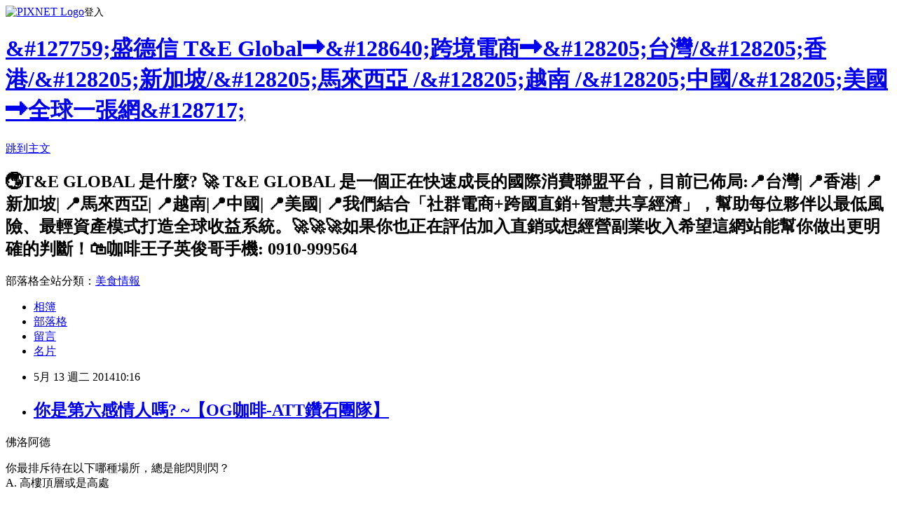

--- FILE ---
content_type: text/html; charset=utf-8
request_url: https://tsaiyingjiun1.pixnet.net/blog/posts/9570852624
body_size: 28259
content:
<!DOCTYPE html><html lang="zh-TW"><head><meta charSet="utf-8"/><meta name="viewport" content="width=device-width, initial-scale=1"/><link rel="stylesheet" href="https://static.1px.tw/blog-next/_next/static/chunks/b1e52b495cc0137c.css" data-precedence="next"/><link rel="stylesheet" href="https://static.1px.tw/blog-next/public/fix.css?v=202601262240" type="text/css" data-precedence="medium"/><link rel="stylesheet" href="https://s3.1px.tw/blog/theme/choc/iframe-popup.css?v=202601262240" type="text/css" data-precedence="medium"/><link rel="stylesheet" href="https://s3.1px.tw/blog/theme/choc/plugins.min.css?v=202601262240" type="text/css" data-precedence="medium"/><link rel="stylesheet" href="https://s3.1px.tw/blog/theme/choc/openid-comment.css?v=202601262240" type="text/css" data-precedence="medium"/><link rel="stylesheet" href="https://s3.1px.tw/blog/theme/choc/style.min.css?v=202601262240" type="text/css" data-precedence="medium"/><link rel="stylesheet" href="https://s3.1px.tw/blog/theme/choc/main.min.css?v=202601262240" type="text/css" data-precedence="medium"/><link rel="stylesheet" href="https://pimg.1px.tw/tsaiyingjiun1/assets/tsaiyingjiun1.css?v=202601262240" type="text/css" data-precedence="medium"/><link rel="stylesheet" href="https://s3.1px.tw/blog/theme/choc/author-info.css?v=202601262240" type="text/css" data-precedence="medium"/><link rel="stylesheet" href="https://s3.1px.tw/blog/theme/choc/idlePop.min.css?v=202601262240" type="text/css" data-precedence="medium"/><link rel="preload" as="script" fetchPriority="low" href="https://static.1px.tw/blog-next/_next/static/chunks/94688e2baa9fea03.js"/><script src="https://static.1px.tw/blog-next/_next/static/chunks/41eaa5427c45ebcc.js" async=""></script><script src="https://static.1px.tw/blog-next/_next/static/chunks/e2c6231760bc85bd.js" async=""></script><script src="https://static.1px.tw/blog-next/_next/static/chunks/94bde6376cf279be.js" async=""></script><script src="https://static.1px.tw/blog-next/_next/static/chunks/426b9d9d938a9eb4.js" async=""></script><script src="https://static.1px.tw/blog-next/_next/static/chunks/turbopack-5021d21b4b170dda.js" async=""></script><script src="https://static.1px.tw/blog-next/_next/static/chunks/ff1a16fafef87110.js" async=""></script><script src="https://static.1px.tw/blog-next/_next/static/chunks/e308b2b9ce476a3e.js" async=""></script><script src="https://static.1px.tw/blog-next/_next/static/chunks/169ce1e25068f8ff.js" async=""></script><script src="https://static.1px.tw/blog-next/_next/static/chunks/d3c6eed28c1dd8e2.js" async=""></script><script src="https://static.1px.tw/blog-next/_next/static/chunks/d4d39cfc2a072218.js" async=""></script><script src="https://static.1px.tw/blog-next/_next/static/chunks/6a5d72c05b9cd4ba.js" async=""></script><script src="https://static.1px.tw/blog-next/_next/static/chunks/8af6103cf1375f47.js" async=""></script><script src="https://static.1px.tw/blog-next/_next/static/chunks/e90cbf588986111c.js" async=""></script><script src="https://static.1px.tw/blog-next/_next/static/chunks/6fc86f1438482192.js" async=""></script><script src="https://static.1px.tw/blog-next/_next/static/chunks/6d1100e43ad18157.js" async=""></script><script src="https://static.1px.tw/blog-next/_next/static/chunks/c2622454eda6e045.js" async=""></script><script src="https://static.1px.tw/blog-next/_next/static/chunks/ed01c75076819ebd.js" async=""></script><script src="https://static.1px.tw/blog-next/_next/static/chunks/a4df8fc19a9a82e6.js" async=""></script><title>你是第六感情人嗎?  ~【OG咖啡-ATT鑽石團隊】  </title><meta name="description" content="佛洛阿德你最排斥待在以下哪種場所，總是能閃則閃？A. 高樓頂層或是高處B. 密閉的空間"/><meta name="author" content="&amp;#127759;盛德信 T&amp;E Global➡️&amp;#128640;跨境電商➡️&amp;#128205;台灣/&amp;#128205;香港/&amp;#128205;新加坡/&amp;#128205;馬來西亞 /&amp;#128205;越南 /&amp;#128205;中國/&amp;#128205;美國➡️全球一張網&amp;#128717;️"/><meta name="google-adsense-platform-account" content="pub-2647689032095179"/><meta name="fb:app_id" content="101730233200171"/><link rel="canonical" href="https://tsaiyingjiun1.pixnet.net/blog/posts/9570852624"/><meta property="og:title" content="你是第六感情人嗎?  ~【OG咖啡-ATT鑽石團隊】  "/><meta property="og:description" content="佛洛阿德你最排斥待在以下哪種場所，總是能閃則閃？A. 高樓頂層或是高處B. 密閉的空間"/><meta property="og:url" content="https://tsaiyingjiun1.pixnet.net/blog/posts/9570852624"/><meta property="og:image" content="https://s3.1px.tw/blog/common/avatar/blog_cover_dark.jpg"/><meta property="og:type" content="article"/><meta name="twitter:card" content="summary_large_image"/><meta name="twitter:title" content="你是第六感情人嗎?  ~【OG咖啡-ATT鑽石團隊】  "/><meta name="twitter:description" content="佛洛阿德你最排斥待在以下哪種場所，總是能閃則閃？A. 高樓頂層或是高處B. 密閉的空間"/><meta name="twitter:image" content="https://s3.1px.tw/blog/common/avatar/blog_cover_dark.jpg"/><link rel="icon" href="/favicon.ico?favicon.a62c60e0.ico" sizes="32x32" type="image/x-icon"/><script src="https://static.1px.tw/blog-next/_next/static/chunks/a6dad97d9634a72d.js" noModule=""></script></head><body><!--$--><!--/$--><!--$?--><template id="B:0"></template><!--/$--><script>requestAnimationFrame(function(){$RT=performance.now()});</script><script src="https://static.1px.tw/blog-next/_next/static/chunks/94688e2baa9fea03.js" id="_R_" async=""></script><div hidden id="S:0"><script id="pixnet-vars">
        window.PIXNET = {
          post_id: "9570852624",
          name: "tsaiyingjiun1",
          user_id: 0,
          blog_id: "4542329",
          display_ads: true,
          ad_options: {"chictrip":false}
        };
      </script><script type="text/javascript" src="https://code.jquery.com/jquery-latest.min.js"></script><script id="json-ld-article-script" type="application/ld+json">{"@context":"https:\u002F\u002Fschema.org","@type":"BlogPosting","isAccessibleForFree":true,"mainEntityOfPage":{"@type":"WebPage","@id":"https:\u002F\u002Ftsaiyingjiun1.pixnet.net\u002Fblog\u002Fposts\u002F9570852624"},"headline":"你是第六感情人嗎?  ~【OG咖啡-ATT鑽石團隊】  ","description":"佛洛阿德\u003Cbr\u003E你最排斥待在以下哪種場所，總是能閃則閃？\u003Cbr\u003EA. 高樓頂層或是高處\u003Cbr\u003EB. 密閉的空間","articleBody":"\u003Cp\u003E佛洛阿德\u003C\u002Fp\u003E\n\u003Cp\u003E你最排斥待在以下哪種場所，總是能閃則閃？\u003Cbr \u002F\u003EA. 高樓頂層或是高處\u003C\u002Fp\u003E\n\u003Cp\u003E\u003Cbr \u002F\u003EB. 密閉的空間\u003C\u002Fp\u003E\n\u003Cp\u003EC. 狹窄的地方\u003C\u002Fp\u003E\n\u003Cp\u003ED. 黑暗的地方\u003C\u002Fp\u003E\n\u003Cp\u003E〈解析報告〉\u003Cbr \u002F\u003E選擇A的人\u003C\u002Fp\u003E\n\u003Cp\u003E你的第六感段數很高，平常就相當靈光，由你第六感判讀過的人事物，之後的發展多半八九不離十。談戀愛時，為了捍衛獨家權利，你的第六感將更加敏銳，自動判斷在戀人公司和生活圈出現的異性是否有害，也會時時啟動第六感，從情人言行中的蛛絲馬跡察覺是否有鬼。你的第六感很厲害，只要你覺得怪怪時，戀人八成是真做了虧心事。\u003C\u002Fp\u003E\n\u003Cp\u003E選擇B的人\u003C\u002Fp\u003E\n\u003Cp\u003E你的第六感很不準，可是你的個性缺乏安全感，因此戀愛時容易疑神疑鬼，從某些線索懷疑戀人正背著你劈腿，雖然最後發現大多數是假警報，是你想太多，第六感胡亂運作。你三不五時就要鬧上一回，質疑戀人的忠貞度和誠信，這些事情發生頻率過高，搞到戀人快捉狂，你的每場戀愛都將談得很累。\u003C\u002Fp\u003E\n\u003Cp\u003E選擇C的人\u003C\u002Fp\u003E\n\u003Cp\u003E你的第六感準度差，參考性不高，還好摃龜機率多了，你也學乖了，會有自知之明，每當懷疑戀人劈腿等的不良念頭滋生時，你會立即自我提醒，甩脫負面能量，不會動不動就逼問情人，搞壞關係。因此除非是你親眼看到戀人和其他異性牽手，或是目睹肉麻簡訊等實際證明，你才會採取行動。\u003C\u002Fp\u003E\n\u003Cp\u003E選擇D的人\u003C\u002Fp\u003E\n\u003Cp\u003E你的第六感非常敏銳，若是你的第六感覺得不對勁，事情十之八九必有蹊蹺，不過你的個性冷靜，與戀人相處，表面會不動聲色，私下默默進行查證，等到你握有臉書和親密簡訊等實際證據，確定真有不軌情事，你才會主動找戀人攤牌，讓對方措手不及，百口莫辯。\u003C\u002Fp\u003E","image":[],"author":{"@type":"Person","name":"&#127759;盛德信 T&E Global➡️&#128640;跨境電商➡️&#128205;台灣\u002F&#128205;香港\u002F&#128205;新加坡\u002F&#128205;馬來西亞 \u002F&#128205;越南 \u002F&#128205;中國\u002F&#128205;美國➡️全球一張網&#128717;️","url":"https:\u002F\u002Fwww.pixnet.net\u002Fpcard\u002Ftsaiyingjiun1"},"publisher":{"@type":"Organization","name":"&#127759;盛德信 T&E Global➡️&#128640;跨境電商➡️&#128205;台灣\u002F&#128205;香港\u002F&#128205;新加坡\u002F&#128205;馬來西亞 \u002F&#128205;越南 \u002F&#128205;中國\u002F&#128205;美國➡️全球一張網&#128717;️","logo":{"@type":"ImageObject","url":"https:\u002F\u002Fs3.1px.tw\u002Fblog\u002Fcommon\u002Favatar\u002Fblog_cover_dark.jpg"}},"datePublished":"2014-05-13T02:16:25.000Z","dateModified":"","keywords":[],"articleSection":"假日放風懶人包"}</script><template id="P:1"></template><template id="P:2"></template><template id="P:3"></template><section aria-label="Notifications alt+T" tabindex="-1" aria-live="polite" aria-relevant="additions text" aria-atomic="false"></section></div><script>(self.__next_f=self.__next_f||[]).push([0])</script><script>self.__next_f.push([1,"1:\"$Sreact.fragment\"\n3:I[39756,[\"https://static.1px.tw/blog-next/_next/static/chunks/ff1a16fafef87110.js\",\"https://static.1px.tw/blog-next/_next/static/chunks/e308b2b9ce476a3e.js\"],\"default\"]\n4:I[53536,[\"https://static.1px.tw/blog-next/_next/static/chunks/ff1a16fafef87110.js\",\"https://static.1px.tw/blog-next/_next/static/chunks/e308b2b9ce476a3e.js\"],\"default\"]\n6:I[97367,[\"https://static.1px.tw/blog-next/_next/static/chunks/ff1a16fafef87110.js\",\"https://static.1px.tw/blog-next/_next/static/chunks/e308b2b9ce476a3e.js\"],\"OutletBoundary\"]\n8:I[97367,[\"https://static.1px.tw/blog-next/_next/static/chunks/ff1a16fafef87110.js\",\"https://static.1px.tw/blog-next/_next/static/chunks/e308b2b9ce476a3e.js\"],\"ViewportBoundary\"]\na:I[97367,[\"https://static.1px.tw/blog-next/_next/static/chunks/ff1a16fafef87110.js\",\"https://static.1px.tw/blog-next/_next/static/chunks/e308b2b9ce476a3e.js\"],\"MetadataBoundary\"]\nc:I[63491,[\"https://static.1px.tw/blog-next/_next/static/chunks/169ce1e25068f8ff.js\",\"https://static.1px.tw/blog-next/_next/static/chunks/d3c6eed28c1dd8e2.js\"],\"default\"]\n:HL[\"https://static.1px.tw/blog-next/_next/static/chunks/b1e52b495cc0137c.css\",\"style\"]\n"])</script><script>self.__next_f.push([1,"0:{\"P\":null,\"b\":\"JQ_Jy432Rf5mCJvB01Y9Z\",\"c\":[\"\",\"blog\",\"posts\",\"9570852624\"],\"q\":\"\",\"i\":false,\"f\":[[[\"\",{\"children\":[\"blog\",{\"children\":[\"posts\",{\"children\":[[\"id\",\"9570852624\",\"d\"],{\"children\":[\"__PAGE__\",{}]}]}]}]},\"$undefined\",\"$undefined\",true],[[\"$\",\"$1\",\"c\",{\"children\":[[[\"$\",\"script\",\"script-0\",{\"src\":\"https://static.1px.tw/blog-next/_next/static/chunks/d4d39cfc2a072218.js\",\"async\":true,\"nonce\":\"$undefined\"}],[\"$\",\"script\",\"script-1\",{\"src\":\"https://static.1px.tw/blog-next/_next/static/chunks/6a5d72c05b9cd4ba.js\",\"async\":true,\"nonce\":\"$undefined\"}],[\"$\",\"script\",\"script-2\",{\"src\":\"https://static.1px.tw/blog-next/_next/static/chunks/8af6103cf1375f47.js\",\"async\":true,\"nonce\":\"$undefined\"}]],\"$L2\"]}],{\"children\":[[\"$\",\"$1\",\"c\",{\"children\":[null,[\"$\",\"$L3\",null,{\"parallelRouterKey\":\"children\",\"error\":\"$undefined\",\"errorStyles\":\"$undefined\",\"errorScripts\":\"$undefined\",\"template\":[\"$\",\"$L4\",null,{}],\"templateStyles\":\"$undefined\",\"templateScripts\":\"$undefined\",\"notFound\":\"$undefined\",\"forbidden\":\"$undefined\",\"unauthorized\":\"$undefined\"}]]}],{\"children\":[[\"$\",\"$1\",\"c\",{\"children\":[null,[\"$\",\"$L3\",null,{\"parallelRouterKey\":\"children\",\"error\":\"$undefined\",\"errorStyles\":\"$undefined\",\"errorScripts\":\"$undefined\",\"template\":[\"$\",\"$L4\",null,{}],\"templateStyles\":\"$undefined\",\"templateScripts\":\"$undefined\",\"notFound\":\"$undefined\",\"forbidden\":\"$undefined\",\"unauthorized\":\"$undefined\"}]]}],{\"children\":[[\"$\",\"$1\",\"c\",{\"children\":[null,[\"$\",\"$L3\",null,{\"parallelRouterKey\":\"children\",\"error\":\"$undefined\",\"errorStyles\":\"$undefined\",\"errorScripts\":\"$undefined\",\"template\":[\"$\",\"$L4\",null,{}],\"templateStyles\":\"$undefined\",\"templateScripts\":\"$undefined\",\"notFound\":\"$undefined\",\"forbidden\":\"$undefined\",\"unauthorized\":\"$undefined\"}]]}],{\"children\":[[\"$\",\"$1\",\"c\",{\"children\":[\"$L5\",[[\"$\",\"link\",\"0\",{\"rel\":\"stylesheet\",\"href\":\"https://static.1px.tw/blog-next/_next/static/chunks/b1e52b495cc0137c.css\",\"precedence\":\"next\",\"crossOrigin\":\"$undefined\",\"nonce\":\"$undefined\"}],[\"$\",\"script\",\"script-0\",{\"src\":\"https://static.1px.tw/blog-next/_next/static/chunks/6fc86f1438482192.js\",\"async\":true,\"nonce\":\"$undefined\"}],[\"$\",\"script\",\"script-1\",{\"src\":\"https://static.1px.tw/blog-next/_next/static/chunks/6d1100e43ad18157.js\",\"async\":true,\"nonce\":\"$undefined\"}],[\"$\",\"script\",\"script-2\",{\"src\":\"https://static.1px.tw/blog-next/_next/static/chunks/c2622454eda6e045.js\",\"async\":true,\"nonce\":\"$undefined\"}],[\"$\",\"script\",\"script-3\",{\"src\":\"https://static.1px.tw/blog-next/_next/static/chunks/ed01c75076819ebd.js\",\"async\":true,\"nonce\":\"$undefined\"}],[\"$\",\"script\",\"script-4\",{\"src\":\"https://static.1px.tw/blog-next/_next/static/chunks/a4df8fc19a9a82e6.js\",\"async\":true,\"nonce\":\"$undefined\"}]],[\"$\",\"$L6\",null,{\"children\":\"$@7\"}]]}],{},null,false,false]},null,false,false]},null,false,false]},null,false,false]},null,false,false],[\"$\",\"$1\",\"h\",{\"children\":[null,[\"$\",\"$L8\",null,{\"children\":\"$@9\"}],[\"$\",\"$La\",null,{\"children\":\"$@b\"}],null]}],false]],\"m\":\"$undefined\",\"G\":[\"$c\",[]],\"S\":false}\n"])</script><script>self.__next_f.push([1,"9:[[\"$\",\"meta\",\"0\",{\"charSet\":\"utf-8\"}],[\"$\",\"meta\",\"1\",{\"name\":\"viewport\",\"content\":\"width=device-width, initial-scale=1\"}]]\n"])</script><script>self.__next_f.push([1,"d:I[79520,[\"https://static.1px.tw/blog-next/_next/static/chunks/d4d39cfc2a072218.js\",\"https://static.1px.tw/blog-next/_next/static/chunks/6a5d72c05b9cd4ba.js\",\"https://static.1px.tw/blog-next/_next/static/chunks/8af6103cf1375f47.js\"],\"\"]\n10:I[2352,[\"https://static.1px.tw/blog-next/_next/static/chunks/d4d39cfc2a072218.js\",\"https://static.1px.tw/blog-next/_next/static/chunks/6a5d72c05b9cd4ba.js\",\"https://static.1px.tw/blog-next/_next/static/chunks/8af6103cf1375f47.js\"],\"AdultWarningModal\"]\n11:I[69182,[\"https://static.1px.tw/blog-next/_next/static/chunks/d4d39cfc2a072218.js\",\"https://static.1px.tw/blog-next/_next/static/chunks/6a5d72c05b9cd4ba.js\",\"https://static.1px.tw/blog-next/_next/static/chunks/8af6103cf1375f47.js\"],\"HydrationComplete\"]\n12:I[12985,[\"https://static.1px.tw/blog-next/_next/static/chunks/d4d39cfc2a072218.js\",\"https://static.1px.tw/blog-next/_next/static/chunks/6a5d72c05b9cd4ba.js\",\"https://static.1px.tw/blog-next/_next/static/chunks/8af6103cf1375f47.js\"],\"NuqsAdapter\"]\n13:I[82782,[\"https://static.1px.tw/blog-next/_next/static/chunks/d4d39cfc2a072218.js\",\"https://static.1px.tw/blog-next/_next/static/chunks/6a5d72c05b9cd4ba.js\",\"https://static.1px.tw/blog-next/_next/static/chunks/8af6103cf1375f47.js\"],\"RefineContext\"]\n14:I[29306,[\"https://static.1px.tw/blog-next/_next/static/chunks/d4d39cfc2a072218.js\",\"https://static.1px.tw/blog-next/_next/static/chunks/6a5d72c05b9cd4ba.js\",\"https://static.1px.tw/blog-next/_next/static/chunks/8af6103cf1375f47.js\",\"https://static.1px.tw/blog-next/_next/static/chunks/e90cbf588986111c.js\",\"https://static.1px.tw/blog-next/_next/static/chunks/d3c6eed28c1dd8e2.js\"],\"default\"]\n2:[\"$\",\"html\",null,{\"lang\":\"zh-TW\",\"children\":[[\"$\",\"$Ld\",null,{\"id\":\"google-tag-manager\",\"strategy\":\"afterInteractive\",\"children\":\"\\n(function(w,d,s,l,i){w[l]=w[l]||[];w[l].push({'gtm.start':\\nnew Date().getTime(),event:'gtm.js'});var f=d.getElementsByTagName(s)[0],\\nj=d.createElement(s),dl=l!='dataLayer'?'\u0026l='+l:'';j.async=true;j.src=\\n'https://www.googletagmanager.com/gtm.js?id='+i+dl;f.parentNode.insertBefore(j,f);\\n})(window,document,'script','dataLayer','GTM-TRLQMPKX');\\n  \"}],\"$Le\",\"$Lf\",[\"$\",\"body\",null,{\"children\":[[\"$\",\"$L10\",null,{\"display\":false}],[\"$\",\"$L11\",null,{}],[\"$\",\"$L12\",null,{\"children\":[\"$\",\"$L13\",null,{\"children\":[\"$\",\"$L3\",null,{\"parallelRouterKey\":\"children\",\"error\":\"$undefined\",\"errorStyles\":\"$undefined\",\"errorScripts\":\"$undefined\",\"template\":[\"$\",\"$L4\",null,{}],\"templateStyles\":\"$undefined\",\"templateScripts\":\"$undefined\",\"notFound\":[[\"$\",\"$L14\",null,{}],[]],\"forbidden\":\"$undefined\",\"unauthorized\":\"$undefined\"}]}]}]]}]]}]\n"])</script><script>self.__next_f.push([1,"e:null\nf:null\n"])</script><script>self.__next_f.push([1,"16:I[27201,[\"https://static.1px.tw/blog-next/_next/static/chunks/ff1a16fafef87110.js\",\"https://static.1px.tw/blog-next/_next/static/chunks/e308b2b9ce476a3e.js\"],\"IconMark\"]\n5:[[\"$\",\"script\",null,{\"id\":\"pixnet-vars\",\"children\":\"\\n        window.PIXNET = {\\n          post_id: \\\"9570852624\\\",\\n          name: \\\"tsaiyingjiun1\\\",\\n          user_id: 0,\\n          blog_id: \\\"4542329\\\",\\n          display_ads: true,\\n          ad_options: {\\\"chictrip\\\":false}\\n        };\\n      \"}],\"$L15\"]\n"])</script><script>self.__next_f.push([1,"b:[[\"$\",\"title\",\"0\",{\"children\":\"你是第六感情人嗎?  ~【OG咖啡-ATT鑽石團隊】  \"}],[\"$\",\"meta\",\"1\",{\"name\":\"description\",\"content\":\"佛洛阿德你最排斥待在以下哪種場所，總是能閃則閃？A. 高樓頂層或是高處B. 密閉的空間\"}],[\"$\",\"meta\",\"2\",{\"name\":\"author\",\"content\":\"\u0026#127759;盛德信 T\u0026E Global➡️\u0026#128640;跨境電商➡️\u0026#128205;台灣/\u0026#128205;香港/\u0026#128205;新加坡/\u0026#128205;馬來西亞 /\u0026#128205;越南 /\u0026#128205;中國/\u0026#128205;美國➡️全球一張網\u0026#128717;️\"}],[\"$\",\"meta\",\"3\",{\"name\":\"google-adsense-platform-account\",\"content\":\"pub-2647689032095179\"}],[\"$\",\"meta\",\"4\",{\"name\":\"fb:app_id\",\"content\":\"101730233200171\"}],[\"$\",\"link\",\"5\",{\"rel\":\"canonical\",\"href\":\"https://tsaiyingjiun1.pixnet.net/blog/posts/9570852624\"}],[\"$\",\"meta\",\"6\",{\"property\":\"og:title\",\"content\":\"你是第六感情人嗎?  ~【OG咖啡-ATT鑽石團隊】  \"}],[\"$\",\"meta\",\"7\",{\"property\":\"og:description\",\"content\":\"佛洛阿德你最排斥待在以下哪種場所，總是能閃則閃？A. 高樓頂層或是高處B. 密閉的空間\"}],[\"$\",\"meta\",\"8\",{\"property\":\"og:url\",\"content\":\"https://tsaiyingjiun1.pixnet.net/blog/posts/9570852624\"}],[\"$\",\"meta\",\"9\",{\"property\":\"og:image\",\"content\":\"https://s3.1px.tw/blog/common/avatar/blog_cover_dark.jpg\"}],[\"$\",\"meta\",\"10\",{\"property\":\"og:type\",\"content\":\"article\"}],[\"$\",\"meta\",\"11\",{\"name\":\"twitter:card\",\"content\":\"summary_large_image\"}],[\"$\",\"meta\",\"12\",{\"name\":\"twitter:title\",\"content\":\"你是第六感情人嗎?  ~【OG咖啡-ATT鑽石團隊】  \"}],[\"$\",\"meta\",\"13\",{\"name\":\"twitter:description\",\"content\":\"佛洛阿德你最排斥待在以下哪種場所，總是能閃則閃？A. 高樓頂層或是高處B. 密閉的空間\"}],[\"$\",\"meta\",\"14\",{\"name\":\"twitter:image\",\"content\":\"https://s3.1px.tw/blog/common/avatar/blog_cover_dark.jpg\"}],[\"$\",\"link\",\"15\",{\"rel\":\"icon\",\"href\":\"/favicon.ico?favicon.a62c60e0.ico\",\"sizes\":\"32x32\",\"type\":\"image/x-icon\"}],[\"$\",\"$L16\",\"16\",{}]]\n"])</script><script>self.__next_f.push([1,"7:null\n"])</script><script>self.__next_f.push([1,":HL[\"https://static.1px.tw/blog-next/public/fix.css?v=202601262240\",\"style\",{\"type\":\"text/css\"}]\n:HL[\"https://s3.1px.tw/blog/theme/choc/iframe-popup.css?v=202601262240\",\"style\",{\"type\":\"text/css\"}]\n:HL[\"https://s3.1px.tw/blog/theme/choc/plugins.min.css?v=202601262240\",\"style\",{\"type\":\"text/css\"}]\n:HL[\"https://s3.1px.tw/blog/theme/choc/openid-comment.css?v=202601262240\",\"style\",{\"type\":\"text/css\"}]\n:HL[\"https://s3.1px.tw/blog/theme/choc/style.min.css?v=202601262240\",\"style\",{\"type\":\"text/css\"}]\n:HL[\"https://s3.1px.tw/blog/theme/choc/main.min.css?v=202601262240\",\"style\",{\"type\":\"text/css\"}]\n:HL[\"https://pimg.1px.tw/tsaiyingjiun1/assets/tsaiyingjiun1.css?v=202601262240\",\"style\",{\"type\":\"text/css\"}]\n:HL[\"https://s3.1px.tw/blog/theme/choc/author-info.css?v=202601262240\",\"style\",{\"type\":\"text/css\"}]\n:HL[\"https://s3.1px.tw/blog/theme/choc/idlePop.min.css?v=202601262240\",\"style\",{\"type\":\"text/css\"}]\n17:Te76,"])</script><script>self.__next_f.push([1,"{\"@context\":\"https:\\u002F\\u002Fschema.org\",\"@type\":\"BlogPosting\",\"isAccessibleForFree\":true,\"mainEntityOfPage\":{\"@type\":\"WebPage\",\"@id\":\"https:\\u002F\\u002Ftsaiyingjiun1.pixnet.net\\u002Fblog\\u002Fposts\\u002F9570852624\"},\"headline\":\"你是第六感情人嗎?  ~【OG咖啡-ATT鑽石團隊】  \",\"description\":\"佛洛阿德\\u003Cbr\\u003E你最排斥待在以下哪種場所，總是能閃則閃？\\u003Cbr\\u003EA. 高樓頂層或是高處\\u003Cbr\\u003EB. 密閉的空間\",\"articleBody\":\"\\u003Cp\\u003E佛洛阿德\\u003C\\u002Fp\\u003E\\n\\u003Cp\\u003E你最排斥待在以下哪種場所，總是能閃則閃？\\u003Cbr \\u002F\\u003EA. 高樓頂層或是高處\\u003C\\u002Fp\\u003E\\n\\u003Cp\\u003E\\u003Cbr \\u002F\\u003EB. 密閉的空間\\u003C\\u002Fp\\u003E\\n\\u003Cp\\u003EC. 狹窄的地方\\u003C\\u002Fp\\u003E\\n\\u003Cp\\u003ED. 黑暗的地方\\u003C\\u002Fp\\u003E\\n\\u003Cp\\u003E〈解析報告〉\\u003Cbr \\u002F\\u003E選擇A的人\\u003C\\u002Fp\\u003E\\n\\u003Cp\\u003E你的第六感段數很高，平常就相當靈光，由你第六感判讀過的人事物，之後的發展多半八九不離十。談戀愛時，為了捍衛獨家權利，你的第六感將更加敏銳，自動判斷在戀人公司和生活圈出現的異性是否有害，也會時時啟動第六感，從情人言行中的蛛絲馬跡察覺是否有鬼。你的第六感很厲害，只要你覺得怪怪時，戀人八成是真做了虧心事。\\u003C\\u002Fp\\u003E\\n\\u003Cp\\u003E選擇B的人\\u003C\\u002Fp\\u003E\\n\\u003Cp\\u003E你的第六感很不準，可是你的個性缺乏安全感，因此戀愛時容易疑神疑鬼，從某些線索懷疑戀人正背著你劈腿，雖然最後發現大多數是假警報，是你想太多，第六感胡亂運作。你三不五時就要鬧上一回，質疑戀人的忠貞度和誠信，這些事情發生頻率過高，搞到戀人快捉狂，你的每場戀愛都將談得很累。\\u003C\\u002Fp\\u003E\\n\\u003Cp\\u003E選擇C的人\\u003C\\u002Fp\\u003E\\n\\u003Cp\\u003E你的第六感準度差，參考性不高，還好摃龜機率多了，你也學乖了，會有自知之明，每當懷疑戀人劈腿等的不良念頭滋生時，你會立即自我提醒，甩脫負面能量，不會動不動就逼問情人，搞壞關係。因此除非是你親眼看到戀人和其他異性牽手，或是目睹肉麻簡訊等實際證明，你才會採取行動。\\u003C\\u002Fp\\u003E\\n\\u003Cp\\u003E選擇D的人\\u003C\\u002Fp\\u003E\\n\\u003Cp\\u003E你的第六感非常敏銳，若是你的第六感覺得不對勁，事情十之八九必有蹊蹺，不過你的個性冷靜，與戀人相處，表面會不動聲色，私下默默進行查證，等到你握有臉書和親密簡訊等實際證據，確定真有不軌情事，你才會主動找戀人攤牌，讓對方措手不及，百口莫辯。\\u003C\\u002Fp\\u003E\",\"image\":[],\"author\":{\"@type\":\"Person\",\"name\":\"\u0026#127759;盛德信 T\u0026E Global➡️\u0026#128640;跨境電商➡️\u0026#128205;台灣\\u002F\u0026#128205;香港\\u002F\u0026#128205;新加坡\\u002F\u0026#128205;馬來西亞 \\u002F\u0026#128205;越南 \\u002F\u0026#128205;中國\\u002F\u0026#128205;美國➡️全球一張網\u0026#128717;️\",\"url\":\"https:\\u002F\\u002Fwww.pixnet.net\\u002Fpcard\\u002Ftsaiyingjiun1\"},\"publisher\":{\"@type\":\"Organization\",\"name\":\"\u0026#127759;盛德信 T\u0026E Global➡️\u0026#128640;跨境電商➡️\u0026#128205;台灣\\u002F\u0026#128205;香港\\u002F\u0026#128205;新加坡\\u002F\u0026#128205;馬來西亞 \\u002F\u0026#128205;越南 \\u002F\u0026#128205;中國\\u002F\u0026#128205;美國➡️全球一張網\u0026#128717;️\",\"logo\":{\"@type\":\"ImageObject\",\"url\":\"https:\\u002F\\u002Fs3.1px.tw\\u002Fblog\\u002Fcommon\\u002Favatar\\u002Fblog_cover_dark.jpg\"}},\"datePublished\":\"2014-05-13T02:16:25.000Z\",\"dateModified\":\"\",\"keywords\":[],\"articleSection\":\"假日放風懶人包\"}"])</script><script>self.__next_f.push([1,"15:[[[[\"$\",\"link\",\"https://static.1px.tw/blog-next/public/fix.css?v=202601262240\",{\"rel\":\"stylesheet\",\"href\":\"https://static.1px.tw/blog-next/public/fix.css?v=202601262240\",\"type\":\"text/css\",\"precedence\":\"medium\"}],[\"$\",\"link\",\"https://s3.1px.tw/blog/theme/choc/iframe-popup.css?v=202601262240\",{\"rel\":\"stylesheet\",\"href\":\"https://s3.1px.tw/blog/theme/choc/iframe-popup.css?v=202601262240\",\"type\":\"text/css\",\"precedence\":\"medium\"}],[\"$\",\"link\",\"https://s3.1px.tw/blog/theme/choc/plugins.min.css?v=202601262240\",{\"rel\":\"stylesheet\",\"href\":\"https://s3.1px.tw/blog/theme/choc/plugins.min.css?v=202601262240\",\"type\":\"text/css\",\"precedence\":\"medium\"}],[\"$\",\"link\",\"https://s3.1px.tw/blog/theme/choc/openid-comment.css?v=202601262240\",{\"rel\":\"stylesheet\",\"href\":\"https://s3.1px.tw/blog/theme/choc/openid-comment.css?v=202601262240\",\"type\":\"text/css\",\"precedence\":\"medium\"}],[\"$\",\"link\",\"https://s3.1px.tw/blog/theme/choc/style.min.css?v=202601262240\",{\"rel\":\"stylesheet\",\"href\":\"https://s3.1px.tw/blog/theme/choc/style.min.css?v=202601262240\",\"type\":\"text/css\",\"precedence\":\"medium\"}],[\"$\",\"link\",\"https://s3.1px.tw/blog/theme/choc/main.min.css?v=202601262240\",{\"rel\":\"stylesheet\",\"href\":\"https://s3.1px.tw/blog/theme/choc/main.min.css?v=202601262240\",\"type\":\"text/css\",\"precedence\":\"medium\"}],[\"$\",\"link\",\"https://pimg.1px.tw/tsaiyingjiun1/assets/tsaiyingjiun1.css?v=202601262240\",{\"rel\":\"stylesheet\",\"href\":\"https://pimg.1px.tw/tsaiyingjiun1/assets/tsaiyingjiun1.css?v=202601262240\",\"type\":\"text/css\",\"precedence\":\"medium\"}],[\"$\",\"link\",\"https://s3.1px.tw/blog/theme/choc/author-info.css?v=202601262240\",{\"rel\":\"stylesheet\",\"href\":\"https://s3.1px.tw/blog/theme/choc/author-info.css?v=202601262240\",\"type\":\"text/css\",\"precedence\":\"medium\"}],[\"$\",\"link\",\"https://s3.1px.tw/blog/theme/choc/idlePop.min.css?v=202601262240\",{\"rel\":\"stylesheet\",\"href\":\"https://s3.1px.tw/blog/theme/choc/idlePop.min.css?v=202601262240\",\"type\":\"text/css\",\"precedence\":\"medium\"}]],[\"$\",\"script\",null,{\"type\":\"text/javascript\",\"src\":\"https://code.jquery.com/jquery-latest.min.js\"}]],[[\"$\",\"script\",null,{\"id\":\"json-ld-article-script\",\"type\":\"application/ld+json\",\"dangerouslySetInnerHTML\":{\"__html\":\"$17\"}}],\"$L18\"],\"$L19\",\"$L1a\"]\n"])</script><script>self.__next_f.push([1,"1b:I[5479,[\"https://static.1px.tw/blog-next/_next/static/chunks/d4d39cfc2a072218.js\",\"https://static.1px.tw/blog-next/_next/static/chunks/6a5d72c05b9cd4ba.js\",\"https://static.1px.tw/blog-next/_next/static/chunks/8af6103cf1375f47.js\",\"https://static.1px.tw/blog-next/_next/static/chunks/6fc86f1438482192.js\",\"https://static.1px.tw/blog-next/_next/static/chunks/6d1100e43ad18157.js\",\"https://static.1px.tw/blog-next/_next/static/chunks/c2622454eda6e045.js\",\"https://static.1px.tw/blog-next/_next/static/chunks/ed01c75076819ebd.js\",\"https://static.1px.tw/blog-next/_next/static/chunks/a4df8fc19a9a82e6.js\"],\"default\"]\n1c:I[38045,[\"https://static.1px.tw/blog-next/_next/static/chunks/d4d39cfc2a072218.js\",\"https://static.1px.tw/blog-next/_next/static/chunks/6a5d72c05b9cd4ba.js\",\"https://static.1px.tw/blog-next/_next/static/chunks/8af6103cf1375f47.js\",\"https://static.1px.tw/blog-next/_next/static/chunks/6fc86f1438482192.js\",\"https://static.1px.tw/blog-next/_next/static/chunks/6d1100e43ad18157.js\",\"https://static.1px.tw/blog-next/_next/static/chunks/c2622454eda6e045.js\",\"https://static.1px.tw/blog-next/_next/static/chunks/ed01c75076819ebd.js\",\"https://static.1px.tw/blog-next/_next/static/chunks/a4df8fc19a9a82e6.js\"],\"ArticleHead\"]\n18:[\"$\",\"script\",null,{\"id\":\"json-ld-breadcrumb-script\",\"type\":\"application/ld+json\",\"dangerouslySetInnerHTML\":{\"__html\":\"{\\\"@context\\\":\\\"https:\\\\u002F\\\\u002Fschema.org\\\",\\\"@type\\\":\\\"BreadcrumbList\\\",\\\"itemListElement\\\":[{\\\"@type\\\":\\\"ListItem\\\",\\\"position\\\":1,\\\"name\\\":\\\"首頁\\\",\\\"item\\\":\\\"https:\\\\u002F\\\\u002Ftsaiyingjiun1.pixnet.net\\\"},{\\\"@type\\\":\\\"ListItem\\\",\\\"position\\\":2,\\\"name\\\":\\\"部落格\\\",\\\"item\\\":\\\"https:\\\\u002F\\\\u002Ftsaiyingjiun1.pixnet.net\\\\u002Fblog\\\"},{\\\"@type\\\":\\\"ListItem\\\",\\\"position\\\":3,\\\"name\\\":\\\"文章\\\",\\\"item\\\":\\\"https:\\\\u002F\\\\u002Ftsaiyingjiun1.pixnet.net\\\\u002Fblog\\\\u002Fposts\\\"},{\\\"@type\\\":\\\"ListItem\\\",\\\"position\\\":4,\\\"name\\\":\\\"你是第六感情人嗎?  ~【OG咖啡-ATT鑽石團隊】  \\\",\\\"item\\\":\\\"https:\\\\u002F\\\\u002Ftsaiyingjiun1.pixnet.net\\\\u002Fblog\\\\u002Fposts\\\\u002F9570852624\\\"}]}\"}}]\n"])</script><script>self.__next_f.push([1,"1a:[\"$\",\"div\",null,{\"className\":\"main-container\",\"children\":[[\"$\",\"div\",null,{\"id\":\"pixnet-ad-before_header\",\"className\":\"pixnet-ad-placement\"}],[\"$\",\"div\",null,{\"id\":\"body-div\",\"children\":[[\"$\",\"div\",null,{\"id\":\"container\",\"children\":[[\"$\",\"div\",null,{\"id\":\"container2\",\"children\":[[\"$\",\"div\",null,{\"id\":\"container3\",\"children\":[[\"$\",\"div\",null,{\"id\":\"header\",\"children\":[[\"$\",\"div\",null,{\"id\":\"banner\",\"children\":[[\"$\",\"h1\",null,{\"children\":[\"$\",\"a\",null,{\"href\":\"https://tsaiyingjiun1.pixnet.net/blog\",\"children\":\"\u0026#127759;盛德信 T\u0026E Global➡️\u0026#128640;跨境電商➡️\u0026#128205;台灣/\u0026#128205;香港/\u0026#128205;新加坡/\u0026#128205;馬來西亞 /\u0026#128205;越南 /\u0026#128205;中國/\u0026#128205;美國➡️全球一張網\u0026#128717;️\"}]}],[\"$\",\"p\",null,{\"className\":\"skiplink\",\"children\":[\"$\",\"a\",null,{\"href\":\"#article-area\",\"title\":\"skip the page header to the main content\",\"children\":\"跳到主文\"}]}],[\"$\",\"h2\",null,{\"suppressHydrationWarning\":true,\"dangerouslySetInnerHTML\":{\"__html\":\"\u0026#127759;T\u0026E GLOBAL 是什麼? \u0026#128640; T\u0026E GLOBAL 是一個正在快速成長的國際消費聯盟平台，目前已佈局:\u0026#128205;台灣| \u0026#128205;香港| \u0026#128205;新加坡| \u0026#128205;馬來西亞| \u0026#128205;越南|\u0026#128205;中國| \u0026#128205;美國| \u0026#128205;我們結合「社群電商+跨國直銷+智慧共享經濟」，幫助每位夥伴以最低風險、最輕資產模式打造全球收益系統。\u0026#128640;\u0026#128640;\u0026#128640;如果你也正在評估加入直銷或想經營副業收入希望這網站能幫你做出更明確的判斷！\u0026#128717;️咖啡王子英俊哥手機: 0910-999564\"}}],[\"$\",\"p\",null,{\"id\":\"blog-category\",\"children\":[\"部落格全站分類：\",[\"$\",\"a\",null,{\"href\":\"#\",\"children\":\"美食情報\"}]]}]]}],[\"$\",\"ul\",null,{\"id\":\"navigation\",\"children\":[[\"$\",\"li\",null,{\"className\":\"navigation-links\",\"id\":\"link-album\",\"children\":[\"$\",\"a\",null,{\"href\":\"/albums\",\"title\":\"go to gallery page of this user\",\"children\":\"相簿\"}]}],[\"$\",\"li\",null,{\"className\":\"navigation-links\",\"id\":\"link-blog\",\"children\":[\"$\",\"a\",null,{\"href\":\"https://tsaiyingjiun1.pixnet.net/blog\",\"title\":\"go to index page of this blog\",\"children\":\"部落格\"}]}],[\"$\",\"li\",null,{\"className\":\"navigation-links\",\"id\":\"link-guestbook\",\"children\":[\"$\",\"a\",null,{\"id\":\"guestbook\",\"data-msg\":\"尚未安裝留言板，無法進行留言\",\"data-action\":\"none\",\"href\":\"#\",\"title\":\"go to guestbook page of this user\",\"children\":\"留言\"}]}],[\"$\",\"li\",null,{\"className\":\"navigation-links\",\"id\":\"link-profile\",\"children\":[\"$\",\"a\",null,{\"href\":\"https://www.pixnet.net/pcard/tsaiyingjiun1\",\"title\":\"go to profile page of this user\",\"children\":\"名片\"}]}]]}]]}],[\"$\",\"div\",null,{\"id\":\"main\",\"children\":[[\"$\",\"div\",null,{\"id\":\"content\",\"children\":[[\"$\",\"$L1b\",null,{\"data\":\"$undefined\"}],[\"$\",\"div\",null,{\"id\":\"article-area\",\"children\":[\"$\",\"div\",null,{\"id\":\"article-box\",\"children\":[\"$\",\"div\",null,{\"className\":\"article\",\"children\":[[\"$\",\"$L1c\",null,{\"post\":{\"id\":\"9570852624\",\"title\":\"你是第六感情人嗎?  ~【OG咖啡-ATT鑽石團隊】  \",\"excerpt\":\"佛洛阿德\u003cbr\u003e你最排斥待在以下哪種場所，總是能閃則閃？\u003cbr\u003eA. 高樓頂層或是高處\u003cbr\u003eB. 密閉的空間\",\"contents\":{\"post_id\":\"9570852624\",\"contents\":\"\u003cp\u003e佛洛阿德\u003c/p\u003e\\n\u003cp\u003e你最排斥待在以下哪種場所，總是能閃則閃？\u003cbr /\u003eA. 高樓頂層或是高處\u003c/p\u003e\\n\u003cp\u003e\u003cbr /\u003eB. 密閉的空間\u003c/p\u003e\\n\u003cp\u003eC. 狹窄的地方\u003c/p\u003e\\n\u003cp\u003eD. 黑暗的地方\u003c/p\u003e\\n\u003cp\u003e〈解析報告〉\u003cbr /\u003e選擇A的人\u003c/p\u003e\\n\u003cp\u003e你的第六感段數很高，平常就相當靈光，由你第六感判讀過的人事物，之後的發展多半八九不離十。談戀愛時，為了捍衛獨家權利，你的第六感將更加敏銳，自動判斷在戀人公司和生活圈出現的異性是否有害，也會時時啟動第六感，從情人言行中的蛛絲馬跡察覺是否有鬼。你的第六感很厲害，只要你覺得怪怪時，戀人八成是真做了虧心事。\u003c/p\u003e\\n\u003cp\u003e選擇B的人\u003c/p\u003e\\n\u003cp\u003e你的第六感很不準，可是你的個性缺乏安全感，因此戀愛時容易疑神疑鬼，從某些線索懷疑戀人正背著你劈腿，雖然最後發現大多數是假警報，是你想太多，第六感胡亂運作。你三不五時就要鬧上一回，質疑戀人的忠貞度和誠信，這些事情發生頻率過高，搞到戀人快捉狂，你的每場戀愛都將談得很累。\u003c/p\u003e\\n\u003cp\u003e選擇C的人\u003c/p\u003e\\n\u003cp\u003e你的第六感準度差，參考性不高，還好摃龜機率多了，你也學乖了，會有自知之明，每當懷疑戀人劈腿等的不良念頭滋生時，你會立即自我提醒，甩脫負面能量，不會動不動就逼問情人，搞壞關係。因此除非是你親眼看到戀人和其他異性牽手，或是目睹肉麻簡訊等實際證明，你才會採取行動。\u003c/p\u003e\\n\u003cp\u003e選擇D的人\u003c/p\u003e\\n\u003cp\u003e你的第六感非常敏銳，若是你的第六感覺得不對勁，事情十之八九必有蹊蹺，不過你的個性冷靜，與戀人相處，表面會不動聲色，私下默默進行查證，等到你握有臉書和親密簡訊等實際證據，確定真有不軌情事，你才會主動找戀人攤牌，讓對方措手不及，百口莫辯。\u003c/p\u003e\",\"sanitized_contents\":\"\u003cp\u003e佛洛阿德\u003c/p\u003e \u003cp\u003e你最排斥待在以下哪種場所，總是能閃則閃？\u003cbr /\u003eA. 高樓頂層或是高處\u003c/p\u003e \u003cp\u003e\u003cbr /\u003eB. 密閉的空間\u003c/p\u003e \u003cp\u003eC. 狹窄的地方\u003c/p\u003e \u003cp\u003eD. 黑暗的地方\u003c/p\u003e \u003cp\u003e〈解析報告〉\u003cbr /\u003e選擇A的人\u003c/p\u003e \u003cp\u003e你的第六感段數很高，平常就相當靈光，由你第六感判讀過的人事物，之後的發展多半八九不離十。談戀愛時，為了捍衛獨家權利，你的第六感將更加敏銳，自動判斷在戀人公司和生活圈出現的異性是否有害，也會時時啟動第六感，從情人言行中的蛛絲馬跡察覺是否有鬼。你的第六感很厲害，只要你覺得怪怪時，戀人八成是真做了虧心事。\u003c/p\u003e \u003cp\u003e選擇B的人\u003c/p\u003e \u003cp\u003e你的第六感很不準，可是你的個性缺乏安全感，因此戀愛時容易疑神疑鬼，從某些線索懷疑戀人正背著你劈腿，雖然最後發現大多數是假警報，是你想太多，第六感胡亂運作。你三不五時就要鬧上一回，質疑戀人的忠貞度和誠信，這些事情發生頻率過高，搞到戀人快捉狂，你的每場戀愛都將談得很累。\u003c/p\u003e \u003cp\u003e選擇C的人\u003c/p\u003e \u003cp\u003e你的第六感準度差，參考性不高，還好摃龜機率多了，你也學乖了，會有自知之明，每當懷疑戀人劈腿等的不良念頭滋生時，你會立即自我提醒，甩脫負面能量，不會動不動就逼問情人，搞壞關係。因此除非是你親眼看到戀人和其他異性牽手，或是目睹肉麻簡訊等實際證明，你才會採取行動。\u003c/p\u003e \u003cp\u003e選擇D的人\u003c/p\u003e \u003cp\u003e你的第六感非常敏銳，若是你的第六感覺得不對勁，事情十之八九必有蹊蹺，不過你的個性冷靜，與戀人相處，表面會不動聲色，私下默默進行查證，等到你握有臉書和親密簡訊等實際證據，確定真有不軌情事，你才會主動找戀人攤牌，讓對方措手不及，百口莫辯。\u003c/p\u003e\",\"created_at\":null,\"updated_at\":null},\"published_at\":1399947385,\"featured\":null,\"category\":{\"id\":\"9006981752\",\"blog_id\":\"4542329\",\"name\":\"假日放風懶人包\",\"folder_id\":\"0\",\"post_count\":3288,\"sort\":27,\"status\":\"active\",\"frontend\":\"visible\",\"created_at\":0,\"updated_at\":0},\"primaryChannel\":{\"id\":0,\"name\":\"不設分類\",\"slug\":null,\"type_id\":0},\"secondaryChannel\":{\"id\":0,\"name\":\"不設分類\",\"slug\":null,\"type_id\":0},\"tags\":[],\"visibility\":\"public\",\"password_hint\":null,\"friends\":[],\"groups\":[],\"status\":\"active\",\"is_pinned\":0,\"allow_comment\":0,\"comment_visibility\":1,\"comment_permission\":3,\"post_url\":\"https://tsaiyingjiun1.pixnet.net/blog/posts/9570852624\",\"stats\":null,\"password\":null,\"comments\":[],\"ad_options\":{\"chictrip\":false}}}],\"$L1d\",\"$L1e\",\"$L1f\"]}]}]}]]}],\"$L20\"]}],\"$L21\"]}],\"$L22\",\"$L23\",\"$L24\",\"$L25\"]}],\"$L26\",\"$L27\",\"$L28\",\"$L29\"]}],\"$L2a\",\"$L2b\",\"$L2c\",\"$L2d\"]}]]}]\n"])</script><script>self.__next_f.push([1,"2e:I[89076,[\"https://static.1px.tw/blog-next/_next/static/chunks/d4d39cfc2a072218.js\",\"https://static.1px.tw/blog-next/_next/static/chunks/6a5d72c05b9cd4ba.js\",\"https://static.1px.tw/blog-next/_next/static/chunks/8af6103cf1375f47.js\",\"https://static.1px.tw/blog-next/_next/static/chunks/6fc86f1438482192.js\",\"https://static.1px.tw/blog-next/_next/static/chunks/6d1100e43ad18157.js\",\"https://static.1px.tw/blog-next/_next/static/chunks/c2622454eda6e045.js\",\"https://static.1px.tw/blog-next/_next/static/chunks/ed01c75076819ebd.js\",\"https://static.1px.tw/blog-next/_next/static/chunks/a4df8fc19a9a82e6.js\"],\"ArticleContentInner\"]\n2f:I[89697,[\"https://static.1px.tw/blog-next/_next/static/chunks/d4d39cfc2a072218.js\",\"https://static.1px.tw/blog-next/_next/static/chunks/6a5d72c05b9cd4ba.js\",\"https://static.1px.tw/blog-next/_next/static/chunks/8af6103cf1375f47.js\",\"https://static.1px.tw/blog-next/_next/static/chunks/6fc86f1438482192.js\",\"https://static.1px.tw/blog-next/_next/static/chunks/6d1100e43ad18157.js\",\"https://static.1px.tw/blog-next/_next/static/chunks/c2622454eda6e045.js\",\"https://static.1px.tw/blog-next/_next/static/chunks/ed01c75076819ebd.js\",\"https://static.1px.tw/blog-next/_next/static/chunks/a4df8fc19a9a82e6.js\"],\"AuthorViews\"]\n30:I[70364,[\"https://static.1px.tw/blog-next/_next/static/chunks/d4d39cfc2a072218.js\",\"https://static.1px.tw/blog-next/_next/static/chunks/6a5d72c05b9cd4ba.js\",\"https://static.1px.tw/blog-next/_next/static/chunks/8af6103cf1375f47.js\",\"https://static.1px.tw/blog-next/_next/static/chunks/6fc86f1438482192.js\",\"https://static.1px.tw/blog-next/_next/static/chunks/6d1100e43ad18157.js\",\"https://static.1px.tw/blog-next/_next/static/chunks/c2622454eda6e045.js\",\"https://static.1px.tw/blog-next/_next/static/chunks/ed01c75076819ebd.js\",\"https://static.1px.tw/blog-next/_next/static/chunks/a4df8fc19a9a82e6.js\"],\"CommentsBlock\"]\n32:I[96195,[\"https://static.1px.tw/blog-next/_next/static/chunks/d4d39cfc2a072218.js\",\"https://static.1px.tw/blog-next/_next/static/chunks/6a5d72c05b9cd4ba.js\",\"https://static.1px.tw/blog-next/_next/static/chunks/8af6103cf1375f47.js\",\"https://static.1px.tw/blog-next/_next/static/chunks/6fc86f1438482192.js\",\"https://static.1px.tw/blog-next/_next/static/chunks/6d1100e43ad18157.js\",\"https://static.1px.tw/blog-next/_next/static/chunks/c2622454eda6e045.js\",\"https://static.1px.tw/blog-next/_next/static/chunks/ed01c75076819ebd.js\",\"https://static.1px.tw/blog-next/_next/static/chunks/a4df8fc19a9a82e6.js\"],\"Widget\"]\n33:I[28541,[\"https://static.1px.tw/blog-next/_next/static/chunks/d4d39cfc2a072218.js\",\"https://static.1px.tw/blog-next/_next/static/chunks/6a5d72c05b9cd4ba.js\",\"https://static.1px.tw/blog-next/_next/static/chunks/8af6103cf1375f47.js\",\"https://static.1px.tw/blog-next/_next/static/chunks/6fc86f1438482192.js\",\"https://static.1px.tw/blog-next/_next/static/chunks/6d1100e43ad18157.js\",\"https://static.1px.tw/blog-next/_next/static/chunks/c2622454eda6e045.js\",\"https://static.1px.tw/blog-next/_next/static/chunks/ed01c75076819ebd.js\",\"https://static.1px.tw/blog-next/_next/static/chunks/a4df8fc19a9a82e6.js\"],\"default\"]\n:HL[\"https://static.1px.tw/blog-next/public/logo_pixnet_ch.svg\",\"image\"]\n"])</script><script>self.__next_f.push([1,"1d:[\"$\",\"div\",null,{\"className\":\"article-body\",\"children\":[[\"$\",\"div\",null,{\"className\":\"article-content\",\"children\":[[\"$\",\"$L2e\",null,{\"post\":\"$1a:props:children:1:props:children:0:props:children:0:props:children:0:props:children:1:props:children:0:props:children:1:props:children:props:children:props:children:0:props:post\"}],[\"$\",\"div\",null,{\"className\":\"tag-container-parent\",\"children\":[[\"$\",\"div\",null,{\"className\":\"tag-container article-keyword\",\"data-version\":\"a\",\"children\":[[\"$\",\"div\",null,{\"className\":\"tag__header\",\"children\":[\"$\",\"div\",null,{\"className\":\"tag__header-title\",\"children\":\"文章標籤\"}]}],[\"$\",\"div\",null,{\"className\":\"tag__main\",\"id\":\"article-footer-tags\",\"children\":[]}]]}],[\"$\",\"div\",null,{\"className\":\"tag-container global-keyword\",\"children\":[[\"$\",\"div\",null,{\"className\":\"tag__header\",\"children\":[\"$\",\"div\",null,{\"className\":\"tag__header-title\",\"children\":\"全站熱搜\"}]}],[\"$\",\"div\",null,{\"className\":\"tag__main\",\"children\":[]}]]}]]}],[\"$\",\"div\",null,{\"className\":\"author-profile\",\"children\":[[\"$\",\"div\",null,{\"className\":\"author-profile__header\",\"children\":\"創作者介紹\"}],[\"$\",\"div\",null,{\"className\":\"author-profile__main\",\"id\":\"mixpanel-author-box\",\"children\":[[\"$\",\"a\",null,{\"children\":[\"$\",\"img\",null,{\"className\":\"author-profile__avatar\",\"src\":\"https://pic.pimg.tw/tsaiyingjiun1/logo/tsaiyingjiun1.png\",\"alt\":\"創作者 咖啡王子英俊哥 的頭像\",\"loading\":\"lazy\"}]}],[\"$\",\"div\",null,{\"className\":\"author-profile__content\",\"children\":[[\"$\",\"a\",null,{\"className\":\"author-profile__name\",\"children\":\"咖啡王子英俊哥\"}],[\"$\",\"p\",null,{\"className\":\"author-profile__info\",\"children\":\"\u0026#127759;盛德信 T\u0026E Global➡️\u0026#128640;跨境電商➡️\u0026#128205;台灣/\u0026#128205;香港/\u0026#128205;新加坡/\u0026#128205;馬來西亞 /\u0026#128205;越南 /\u0026#128205;中國/\u0026#128205;美國➡️全球一張網\u0026#128717;️\"}]]}],[\"$\",\"div\",null,{\"className\":\"author-profile__subscribe hoverable\",\"children\":[\"$\",\"button\",null,{\"data-follow-state\":\"關注\",\"className\":\"subscribe-btn member\"}]}]]}]]}]]}],[\"$\",\"p\",null,{\"className\":\"author\",\"children\":[\"咖啡王子英俊哥\",\" 發表在\",\" \",[\"$\",\"a\",null,{\"href\":\"https://www.pixnet.net\",\"children\":\"痞客邦\"}],\" \",[\"$\",\"a\",null,{\"href\":\"#comments\",\"children\":\"留言\"}],\"(\",\"0\",\") \",[\"$\",\"$L2f\",null,{\"post\":\"$1a:props:children:1:props:children:0:props:children:0:props:children:0:props:children:1:props:children:0:props:children:1:props:children:props:children:props:children:0:props:post\"}]]}],[\"$\",\"div\",null,{\"id\":\"pixnet-ad-content-left-right-wrapper\",\"children\":[[\"$\",\"div\",null,{\"className\":\"left\"}],[\"$\",\"div\",null,{\"className\":\"right\"}]]}]]}]\n"])</script><script>self.__next_f.push([1,"31:T65e,"])</script><script>self.__next_f.push([1,"\u003cp\u003e\u003ca href=\"https://tsaiyingjiun.pixnet.net/blog/post/71559733\" style=\"color: #004f6c; text-decoration-line: none; font-family: Verdana; font-size: 13px; background-color: rgba(255, 255, 255, 0.4);\" target=\"_blank\"\u003e\u003cimg alt=\"1227034807_l.jpg\" height=\"145\" src=\"https://pic.pimg.tw/tsaiyingjiun/1751533007-1993056953-g_n.jpg\" style=\"max-width: 740px; display: inline;\" title=\"1227034807_l.jpg\" width=\"141\" /\u003e\u003c/a\u003e\u003ca href=\"https://tsaiyingjiun.pixnet.net/blog/post/71561299\" style=\"color: #06254b; text-decoration-line: none; font-family: Verdana; font-size: 13px; background-color: rgba(255, 255, 255, 0.4);\" target=\"_blank\"\u003e\u003cimg alt=\"1227034809_l.jpg\" height=\"147\" src=\"https://pic.pimg.tw/tsaiyingjiun/1751533002-2458395847-g_n.jpg\" style=\"max-width: 740px; display: inline;\" title=\"1227034809_l.jpg\" width=\"143\" /\u003e\u003c/a\u003e\u003ca href=\"https://tsaiyingjiun.pixnet.net/blog/post/71561302\" style=\"color: #06254b; text-decoration-line: none; font-family: Verdana; font-size: 13px; background-color: rgba(255, 255, 255, 0.4);\" target=\"_blank\"\u003e\u003cimg alt=\"1227034900_l.jpg\" height=\"149\" src=\"https://pic.pimg.tw/tsaiyingjiun/1751533002-1251316254-g_n.jpg\" style=\"max-width: 740px; display: inline;\" title=\"1227034900_l.jpg\" width=\"145\" /\u003e\u003c/a\u003e\u003ca href=\"https://tsaiyingjiun.pixnet.net/blog/post/71562022\" style=\"color: #06254b; text-decoration-line: none; font-family: Verdana; font-size: 13px; background-color: rgba(255, 255, 255, 0.4);\" target=\"_blank\"\u003e\u003cimg alt=\"1227035008_l.jpg\" height=\"147\" src=\"https://pic.pimg.tw/tsaiyingjiun/1751533002-537563341-g_n.jpg\" style=\"max-width: 740px; display: inline;\" title=\"1227035008_l.jpg\" width=\"144\" /\u003e"])</script><script>self.__next_f.push([1,"1e:[\"$\",\"div\",null,{\"className\":\"article-footer\",\"children\":[[\"$\",\"ul\",null,{\"className\":\"refer\",\"children\":[[\"$\",\"li\",null,{\"children\":[\"全站分類：\",[\"$\",\"a\",null,{\"href\":\"#\",\"children\":\"$undefined\"}]]}],\" \",[\"$\",\"li\",null,{\"children\":[\"個人分類：\",[\"$\",\"a\",null,{\"href\":\"#\",\"children\":\"假日放風懶人包\"}]]}],\" \"]}],[\"$\",\"div\",null,{\"className\":\"back-to-top\",\"children\":[\"$\",\"a\",null,{\"href\":\"#top\",\"title\":\"back to the top of the page\",\"children\":\"▲top\"}]}],[\"$\",\"$L30\",null,{\"comments\":[],\"blog\":{\"blog_id\":\"4542329\",\"urls\":{\"blog_url\":\"https://tsaiyingjiun1.pixnet.net/blog\",\"album_url\":\"https://tsaiyingjiun1.pixnet.net/albums\",\"card_url\":\"https://www.pixnet.net/pcard/tsaiyingjiun1\",\"sitemap_url\":\"https://tsaiyingjiun1.pixnet.net/sitemap.xml\"},\"name\":\"tsaiyingjiun1\",\"display_name\":\"\u0026#127759;盛德信 T\u0026E Global➡️\u0026#128640;跨境電商➡️\u0026#128205;台灣/\u0026#128205;香港/\u0026#128205;新加坡/\u0026#128205;馬來西亞 /\u0026#128205;越南 /\u0026#128205;中國/\u0026#128205;美國➡️全球一張網\u0026#128717;️\",\"description\":\"\u0026#127759;T\u0026E GLOBAL 是什麼? \u0026#128640; T\u0026E GLOBAL 是一個正在快速成長的國際消費聯盟平台，目前已佈局:\u0026#128205;台灣| \u0026#128205;香港| \u0026#128205;新加坡| \u0026#128205;馬來西亞| \u0026#128205;越南|\u0026#128205;中國| \u0026#128205;美國| \u0026#128205;我們結合「社群電商+跨國直銷+智慧共享經濟」，幫助每位夥伴以最低風險、最輕資產模式打造全球收益系統。\u0026#128640;\u0026#128640;\u0026#128640;如果你也正在評估加入直銷或想經營副業收入希望這網站能幫你做出更明確的判斷！\u0026#128717;️咖啡王子英俊哥手機: 0910-999564\",\"visibility\":\"public\",\"freeze\":\"active\",\"default_comment_permission\":\"deny\",\"service_album\":\"enable\",\"rss_mode\":\"auto\",\"taxonomy\":{\"id\":14,\"name\":\"美食情報\"},\"logo\":{\"id\":null,\"url\":\"https://s3.1px.tw/blog/common/avatar/blog_cover_dark.jpg\"},\"logo_url\":\"https://s3.1px.tw/blog/common/avatar/blog_cover_dark.jpg\",\"owner\":{\"sub\":\"838256425196229429\",\"display_name\":\"咖啡王子英俊哥\",\"avatar\":\"https://pic.pimg.tw/tsaiyingjiun1/logo/tsaiyingjiun1.png\",\"login_country\":null,\"login_city\":null,\"login_at\":0,\"created_at\":1379607312,\"updated_at\":1765078793},\"socials\":{\"social_email\":null,\"social_line\":null,\"social_facebook\":null,\"social_instagram\":null,\"social_youtube\":null,\"created_at\":null,\"updated_at\":null},\"stats\":{\"views_initialized\":24660,\"views_total\":25405,\"views_today\":55,\"post_count\":0,\"updated_at\":1769437835},\"marketing\":{\"keywords\":null,\"gsc_site_verification\":null,\"sitemap_verified_at\":1769378011,\"ga_account\":null,\"created_at\":1765914261,\"updated_at\":1769378011},\"watermark\":null,\"custom_domain\":null,\"hero_image\":{\"id\":1769438428,\"url\":\"https://picsum.photos/seed/tsaiyingjiun1/1200/400\"},\"widgets\":{\"sidebar1\":[{\"id\":65707640,\"identifier\":\"cus1291708\",\"title\":\"盛德信創業說會\",\"sort\":1,\"data\":\"$31\"},{\"id\":65707641,\"identifier\":\"cus1291796\",\"title\":\"上市敲鐘響起,美國上市公司OTC→ANKM 美盛集團與盛德信正式踏上全新的征程!\",\"sort\":2,\"data\":\"\u003ciframe width=\\\"200\\\" height=\\\"200\\\" src=\\\"https://www.youtube.com/embed/DDzYzAwJYIw?si=7wiMumAq6UpsKiMf\\\" title=\\\"YouTube video player\\\" frameborder=\\\"0\\\" allow=\\\"accelerometer; autoplay; clipboard-write; encrypted-media; gyroscope; picture-in-picture; web-share\\\" referrerpolicy=\\\"strict-origin-when-cross-origin\\\" allowfullscreen\u003e\u003c/iframe\u003e\"},{\"id\":65707642,\"identifier\":\"cus1291800\",\"title\":\"盛德信→台灣版獎金制度台幣計價\",\"sort\":3,\"data\":\"\u003ciframe width=\\\"200\\\" height=\\\"200\\\" src=\\\"https://www.youtube.com/embed/3cbQilcYbuA?si=LUHXkoIV04nVVkFN\\\" title=\\\"YouTube video player\\\" frameborder=\\\"0\\\" allow=\\\"accelerometer; autoplay; clipboard-write; encrypted-media; gyroscope; picture-in-picture; web-share\\\" referrerpolicy=\\\"strict-origin-when-cross-origin\\\" allowfullscreen\u003e\u003c/iframe\u003e\"},{\"id\":65707643,\"identifier\":\"cus1286048\",\"title\":\"盛德信→獎金制度馬來西亞幣計價\",\"sort\":4,\"data\":\"\u003ciframe width=\\\"200\\\" height=\\\"200\\\" src=\\\"https://www.youtube.com/embed/E8ijztp0xCQ?si=yZaBkaCduOoZiDJV\\\" title=\\\"YouTube video player\\\" frameborder=\\\"0\\\" allow=\\\"accelerometer; autoplay; clipboard-write; encrypted-media; gyroscope; picture-in-picture; web-share\\\" referrerpolicy=\\\"strict-origin-when-cross-origin\\\" allowfullscreen\u003e\u003c/iframe\u003e\"},{\"id\":65707644,\"identifier\":\"cus1286051\",\"title\":\"盛德信→獎金制度美金計價\",\"sort\":5,\"data\":\"\u003ciframe width=\\\"200\\\" height=\\\"200\\\" src=\\\"https://www.youtube.com/embed/3ARbBfNyDUk?si=z1l9sPTTOMfyO5F_\\\" title=\\\"YouTube video player\\\" frameborder=\\\"0\\\" allow=\\\"accelerometer; autoplay; clipboard-write; encrypted-media; gyroscope; picture-in-picture; web-share\\\" referrerpolicy=\\\"strict-origin-when-cross-origin\\\" allowfullscreen\u003e\u003c/iframe\u003e\"},{\"id\":65707645,\"identifier\":\"pixCategory\",\"title\":\"文章分類\",\"sort\":6,\"data\":[{\"type\":\"category\",\"id\":\"9007010516\",\"name\":\"盛德信\",\"post_count\":11,\"url\":\"https://abc.com\",\"sort\":0},{\"type\":\"category\",\"id\":\"9007010546\",\"name\":\"盛德信 T\u0026E Global台灣\",\"post_count\":4,\"url\":\"https://abc.com\",\"sort\":1},{\"type\":\"category\",\"id\":\"9007010548\",\"name\":\"盛德信 T\u0026E Global馬來西亞\",\"post_count\":1,\"url\":\"https://abc.com\",\"sort\":2},{\"type\":\"category\",\"id\":\"9007010550\",\"name\":\"盛德信 T\u0026E Global越南\",\"post_count\":3,\"url\":\"https://abc.com\",\"sort\":3},{\"type\":\"category\",\"id\":\"9007010554\",\"name\":\"盛德信 T\u0026E Global新加坡\",\"post_count\":1,\"url\":\"https://abc.com\",\"sort\":4},{\"type\":\"category\",\"id\":\"9007010552\",\"name\":\"盛德信 T\u0026E Global香港\",\"post_count\":1,\"url\":\"https://abc.com\",\"sort\":5},{\"type\":\"category\",\"id\":\"9007010556\",\"name\":\"盛德信 T\u0026E Global大陸\",\"post_count\":1,\"url\":\"https://abc.com\",\"sort\":6},{\"type\":\"category\",\"id\":\"9006981344\",\"name\":\"成功一定是咱的\",\"post_count\":285,\"url\":\"https://abc.com\",\"sort\":7},{\"type\":\"category\",\"id\":\"9006981540\",\"name\":\"有錢人的思維\",\"post_count\":39,\"url\":\"https://abc.com\",\"sort\":8},{\"type\":\"category\",\"id\":\"9006981784\",\"name\":\"財富密碼\",\"post_count\":1676,\"url\":\"https://abc.com\",\"sort\":9},{\"type\":\"category\",\"id\":\"9006983044\",\"name\":\"財富密碼2.0\",\"post_count\":1602,\"url\":\"https://abc.com\",\"sort\":10},{\"type\":\"category\",\"id\":\"9006981940\",\"name\":\"她們創業的那些鳥事\",\"post_count\":1088,\"url\":\"https://abc.com\",\"sort\":11},{\"type\":\"category\",\"id\":\"9006983504\",\"name\":\"她們創業的那些鳥事2.0\",\"post_count\":1003,\"url\":\"https://abc.com\",\"sort\":12},{\"type\":\"category\",\"id\":\"9006983524\",\"name\":\"她們創業的那些鳥事3.0\",\"post_count\":981,\"url\":\"https://abc.com\",\"sort\":13},{\"type\":\"category\",\"id\":\"9006981340\",\"name\":\"網路創業，你準備好了嗎？\",\"post_count\":502,\"url\":\"https://abc.com\",\"sort\":14},{\"type\":\"category\",\"id\":\"9006977068\",\"name\":\"小資族創業最前線\",\"post_count\":14,\"url\":\"https://abc.com\",\"sort\":15},{\"type\":\"category\",\"id\":\"9006981884\",\"name\":\"A.I. 人工智慧\",\"post_count\":692,\"url\":\"https://abc.com\",\"sort\":16},{\"type\":\"category\",\"id\":\"9006981888\",\"name\":\"什麼是雲端運算？\",\"post_count\":359,\"url\":\"https://abc.com\",\"sort\":17},{\"type\":\"category\",\"id\":\"9006981044\",\"name\":\"健康那件小事\",\"post_count\":945,\"url\":\"https://abc.com\",\"sort\":18},{\"type\":\"category\",\"id\":\"9006982224\",\"name\":\"咖啡王子星光夜語\",\"post_count\":1639,\"url\":\"https://abc.com\",\"sort\":19},{\"type\":\"category\",\"id\":\"9006983608\",\"name\":\"咖啡王子星光夜語2.0\",\"post_count\":2254,\"url\":\"https://abc.com\",\"sort\":20},{\"type\":\"category\",\"id\":\"9006983132\",\"name\":\"咖啡王子星光夜語3.0\",\"post_count\":2000,\"url\":\"https://abc.com\",\"sort\":21},{\"type\":\"category\",\"id\":\"9006985360\",\"name\":\"咖啡王子星光夜語4.0\",\"post_count\":2860,\"url\":\"https://abc.com\",\"sort\":22},{\"type\":\"category\",\"id\":\"9006984464\",\"name\":\"咖啡王子星光夜語5.0\",\"post_count\":2775,\"url\":\"https://abc.com\",\"sort\":23},{\"type\":\"category\",\"id\":\"9006981628\",\"name\":\"命運交叉點\",\"post_count\":1150,\"url\":\"https://abc.com\",\"sort\":24},{\"type\":\"category\",\"id\":\"9006982032\",\"name\":\"Because I love you 因為我愛你\",\"post_count\":1540,\"url\":\"https://abc.com\",\"sort\":25},{\"type\":\"category\",\"id\":\"9006982400\",\"name\":\"愛情故事館\",\"post_count\":1818,\"url\":\"https://abc.com\",\"sort\":26},{\"type\":\"category\",\"id\":\"9006981752\",\"name\":\"假日放風懶人包\",\"post_count\":1095,\"url\":\"https://abc.com\",\"sort\":27},{\"type\":\"category\",\"id\":\"9006982656\",\"name\":\"下一個轉角，遇見性\",\"post_count\":1862,\"url\":\"https://abc.com\",\"sort\":28},{\"type\":\"category\",\"id\":\"9006983228\",\"name\":\"下一個轉角，遇見性2.0\",\"post_count\":1680,\"url\":\"https://abc.com\",\"sort\":29},{\"type\":\"category\",\"id\":\"9006984812\",\"name\":\"下一個轉角，遇見性3.0\",\"post_count\":3186,\"url\":\"https://abc.com\",\"sort\":30},{\"type\":\"category\",\"id\":\"9006984904\",\"name\":\"下一個轉角，遇見性4.0\",\"post_count\":3680,\"url\":\"https://abc.com\",\"sort\":31},{\"type\":\"category\",\"id\":\"9006985128\",\"name\":\"下一個轉角，遇見性5.0\",\"post_count\":3600,\"url\":\"https://abc.com\",\"sort\":32},{\"type\":\"category\",\"id\":\"9006980704\",\"name\":\"股海羅盤-從茫茫股海找飆股\",\"post_count\":1696,\"url\":\"https://abc.com\",\"sort\":33},{\"type\":\"category\",\"id\":\"9006983016\",\"name\":\"股林高手贏錢秘招\",\"post_count\":586,\"url\":\"https://abc.com\",\"sort\":34},{\"type\":\"category\",\"id\":\"9006983020\",\"name\":\"股市同學會\",\"post_count\":48,\"url\":\"https://abc.com\",\"sort\":35},{\"type\":\"category\",\"id\":\"9006983024\",\"name\":\"期貨入門\",\"post_count\":71,\"url\":\"https://abc.com\",\"sort\":36},{\"type\":\"category\",\"id\":\"9006977264\",\"name\":\"播播Mall boboLiVE-直播電商平台是什麼?\",\"post_count\":3,\"url\":\"https://abc.com\",\"sort\":37},{\"type\":\"category\",\"id\":\"9006980436\",\"name\":\"東森消費聯盟ecKare是甚麼?\",\"post_count\":10,\"url\":\"https://abc.com\",\"sort\":38},{\"type\":\"category\",\"id\":\"9006977004\",\"name\":\"東森商店通是甚麼?\",\"post_count\":1,\"url\":\"https://abc.com\",\"sort\":39},{\"type\":\"category\",\"id\":\"9006977080\",\"name\":\"東森消費聯盟大事記\",\"post_count\":16,\"url\":\"https://abc.com\",\"sort\":40},{\"type\":\"category\",\"id\":\"9006977056\",\"name\":\"東森消費聯盟平台介紹\",\"post_count\":23,\"url\":\"https://abc.com\",\"sort\":41},{\"type\":\"category\",\"id\":\"9006977020\",\"name\":\"東森消費聯盟ecKare元年\",\"post_count\":4,\"url\":\"https://abc.com\",\"sort\":42},{\"type\":\"category\",\"id\":\"9006977032\",\"name\":\"東森消費聯盟ecKare線上說明會\",\"post_count\":22,\"url\":\"https://abc.com\",\"sort\":43},{\"type\":\"category\",\"id\":\"9006977072\",\"name\":\"免費加入網連通實習店主\",\"post_count\":8,\"url\":\"https://abc.com\",\"sort\":44},{\"type\":\"category\",\"id\":\"9006981876\",\"name\":\"東森ecKare優質產品-營養保健品推薦\",\"post_count\":21,\"url\":\"https://abc.com\",\"sort\":45},{\"type\":\"category\",\"id\":\"9006981872\",\"name\":\"東森ecKare優質產品-優質生活品推薦\",\"post_count\":19,\"url\":\"https://abc.com\",\"sort\":46},{\"type\":\"category\",\"id\":\"9006981868\",\"name\":\"東森ecKare優質產品-美容保養品推薦\",\"post_count\":27,\"url\":\"https://abc.com\",\"sort\":47},{\"type\":\"category\",\"id\":\"9006977040\",\"name\":\"東森消費聯盟線上教學\",\"post_count\":33,\"url\":\"https://abc.com\",\"sort\":48},{\"type\":\"category\",\"id\":\"9006980496\",\"name\":\"認識葡眾商品\",\"post_count\":24,\"url\":\"https://abc.com\",\"sort\":49},{\"type\":\"category\",\"id\":\"9006980492\",\"name\":\"葡眾事業說明會\",\"post_count\":20,\"url\":\"https://abc.com\",\"sort\":50},{\"type\":\"category\",\"id\":\"9006980576\",\"name\":\"葡眾直銷商夢想家園\",\"post_count\":13,\"url\":\"https://abc.com\",\"sort\":51},{\"type\":\"category\",\"id\":\"9006980584\",\"name\":\"葡眾健康教室\",\"post_count\":5,\"url\":\"https://abc.com\",\"sort\":52},{\"type\":\"category\",\"id\":\"9006980580\",\"name\":\"葡眾心靈餐包\",\"post_count\":10,\"url\":\"https://abc.com\",\"sort\":53},{\"type\":\"category\",\"id\":\"9006981028\",\"name\":\"我愛OG靈芝咖啡\",\"post_count\":27,\"url\":\"https://abc.com\",\"sort\":54}]},{\"id\":65707646,\"identifier\":\"pixLatestArticle\",\"title\":\"最新文章\",\"sort\":7,\"data\":[{\"id\":\"9578153340\",\"title\":\"\u0026#127878; 台中CP值爆表！萊加快剪 (Lai Jia Quick Cut) 洛琳設計師：專業染髮與剪髮推薦，不只是百元剪髮的咖啡館級享受！\",\"featured\":{\"id\":null,\"url\":\"https://pimg.1px.tw/tsaiyingjiun/1764241221-1012457093-g.png\"},\"tags\":[],\"published_at\":1764214076,\"post_url\":\"https://tsaiyingjiun1.pixnet.net/blog/posts/9578153340\",\"stats\":{\"post_id\":\"9578153340\",\"views\":158,\"views_today\":2,\"likes\":0,\"link_clicks\":0,\"comments\":0,\"replies\":0,\"created_at\":0,\"updated_at\":1769356575}},{\"id\":\"9578145700\",\"title\":\"T\u0026E Global熟齡健康養生圖片\",\"featured\":{\"id\":null,\"url\":\"https://pimg.1px.tw/tsaiyingjiun1/1763715678-1963028237-g.png\"},\"tags\":[],\"published_at\":1763715721,\"post_url\":\"https://tsaiyingjiun1.pixnet.net/blog/posts/9578145700\",\"stats\":{\"post_id\":\"9578145700\",\"views\":12,\"views_today\":0,\"likes\":0,\"link_clicks\":0,\"comments\":0,\"replies\":0,\"created_at\":0,\"updated_at\":1769155927}},{\"id\":\"9578115756\",\"title\":\"T\u0026E Global熟齡健康養生\",\"featured\":{\"id\":null,\"url\":\"https://pimg.1px.tw/tsaiyingjiun1/1761901960-2774282747-g.png\"},\"tags\":[],\"published_at\":1761902058,\"post_url\":\"https://tsaiyingjiun1.pixnet.net/blog/posts/9578115756\",\"stats\":{\"post_id\":\"9578115756\",\"views\":6,\"views_today\":0,\"likes\":0,\"link_clicks\":0,\"comments\":0,\"replies\":0,\"created_at\":0,\"updated_at\":0}},{\"id\":\"9578105424\",\"title\":\"\u0026#127757; T\u0026E GLOBAL 跨步國際！ 正式完成美國 FDA 註冊，開啟全球市場新篇章~【盛德信靈魂團隊】\",\"featured\":{\"id\":null,\"url\":\"https://pimg.1px.tw/tsaiyingjiun1/1761198895-4197081250-g.png\"},\"tags\":[],\"published_at\":1761287589,\"post_url\":\"https://tsaiyingjiun1.pixnet.net/blog/posts/9578105424\",\"stats\":{\"post_id\":\"9578105424\",\"views\":8,\"views_today\":2,\"likes\":0,\"link_clicks\":0,\"comments\":0,\"replies\":0,\"created_at\":0,\"updated_at\":1769183723}},{\"id\":\"9570376896\",\"title\":\"\u0026#128148;那些年，我們相信過的謊：致曾經被詐騙的你｜重新出發，走進一條值得信任的路~【盛德信靈魂團隊】\",\"featured\":{\"id\":null,\"url\":\"https://pimg.1px.tw/tsaiyingjiun1/1760952404-718189508-g.png\"},\"tags\":[],\"published_at\":1761124285,\"post_url\":\"https://tsaiyingjiun1.pixnet.net/blog/posts/9570376896\",\"stats\":{\"post_id\":\"9570376896\",\"views\":19,\"views_today\":1,\"likes\":0,\"link_clicks\":0,\"comments\":0,\"replies\":0,\"created_at\":0,\"updated_at\":1769155684}},{\"id\":\"9570376868\",\"title\":\"\u0026#127807;【咖啡王子的重生筆記】 ——獻給每一位中年依然勇敢的妳~【盛德信靈魂團隊】\",\"featured\":{\"id\":null,\"url\":\"https://pimg.1px.tw/tsaiyingjiun1/1761123432-740740091-g.png\"},\"tags\":[],\"published_at\":1761124192,\"post_url\":\"https://tsaiyingjiun1.pixnet.net/blog/posts/9570376868\",\"stats\":{\"post_id\":\"9570376868\",\"views\":1,\"views_today\":0,\"likes\":0,\"link_clicks\":0,\"comments\":0,\"replies\":0,\"created_at\":0,\"updated_at\":0}},{\"id\":\"9570376848\",\"title\":\"2025潛力直銷品牌推薦｜盛德信如何脫穎而出？~【盛德信靈魂團隊】\",\"featured\":{\"id\":null,\"url\":\"https://pimg.1px.tw/tsaiyingjiun/1760091082-622897208-g.png\"},\"tags\":[],\"published_at\":1761123823,\"post_url\":\"https://tsaiyingjiun1.pixnet.net/blog/posts/9570376848\",\"stats\":{\"post_id\":\"9570376848\",\"views\":58,\"views_today\":0,\"likes\":0,\"link_clicks\":0,\"comments\":0,\"replies\":0,\"created_at\":0,\"updated_at\":1769155684}},{\"id\":\"9570376808\",\"title\":\"加入盛德信前，你該知道的事：十大「該加入」與「不該加入」的理由！~【盛德信靈魂團隊】\",\"featured\":{\"id\":null,\"url\":\"https://pimg.1px.tw/tsaiyingjiun/1760162497-4234583365-g.png\"},\"tags\":[],\"published_at\":1761123751,\"post_url\":\"https://tsaiyingjiun1.pixnet.net/blog/posts/9570376808\",\"stats\":{\"post_id\":\"9570376808\",\"views\":15,\"views_today\":2,\"likes\":0,\"link_clicks\":0,\"comments\":0,\"replies\":0,\"created_at\":0,\"updated_at\":1769155684}},{\"id\":\"9570376724\",\"title\":\"\u0026#127807;【創辦人故事】王文龍：從草根走來，打造台灣直銷新篇章的靈魂人物~【盛德信靈魂團隊】\",\"featured\":{\"id\":null,\"url\":\"https://pimg.1px.tw/tsaiyingjiun1/1760781724-4095040339-g.png\"},\"tags\":[],\"published_at\":1761123648,\"post_url\":\"https://tsaiyingjiun1.pixnet.net/blog/posts/9570376724\",\"stats\":{\"post_id\":\"9570376724\",\"views\":2,\"views_today\":0,\"likes\":0,\"link_clicks\":0,\"comments\":0,\"replies\":0,\"created_at\":0,\"updated_at\":0}},{\"id\":\"9570707960\",\"title\":\"\u0026#128149;從大陸來台灣，我們都一樣：一邊生活，一邊築夢 — 大陸新娘在台灣創業打拚的真實故事~【盛德信靈魂團隊】\",\"featured\":{\"id\":null,\"url\":\"https://pimg.1px.tw/tsaiyingjiun/1760433621-310326761-g.png\"},\"tags\":[],\"published_at\":1761035537,\"post_url\":\"https://tsaiyingjiun1.pixnet.net/blog/posts/9570707960\",\"stats\":{\"post_id\":\"9570707960\",\"views\":23,\"views_today\":1,\"likes\":0,\"link_clicks\":0,\"comments\":0,\"replies\":0,\"created_at\":0,\"updated_at\":1769183787}}]},{\"id\":65707647,\"identifier\":\"pixArchive\",\"title\":\"文章精選\",\"sort\":8,\"data\":null},{\"id\":65707648,\"identifier\":\"pixHits\",\"title\":\"參觀人氣\",\"sort\":9,\"data\":null},{\"id\":65707649,\"identifier\":\"pixMyPlace\",\"title\":\"個人資訊\",\"sort\":10,\"data\":null},{\"id\":65707650,\"identifier\":\"pixVisitor\",\"title\":\"誰來我家\",\"sort\":11,\"data\":null},{\"id\":65707654,\"identifier\":\"pixLatestComment\",\"title\":\"最新留言\",\"sort\":15,\"data\":null},{\"id\":65707655,\"identifier\":\"pixSubs\",\"title\":\"動態訂閱\",\"sort\":16,\"data\":null},{\"id\":65707656,\"identifier\":\"pixSearch\",\"title\":\"文章搜尋\",\"sort\":17,\"data\":null}],\"sidebar2\":[{\"id\":65707661,\"identifier\":\"pixWhereigo\",\"title\":\"我去誰家\",\"sort\":22,\"data\":null}],\"footer\":[{\"id\":65707672,\"identifier\":\"footer\",\"title\":\"BoboMall播播LiVE\",\"sort\":33,\"data\":\"🔥🔥🔥即將引爆全台BoboMall播播LiVE-直播分潤平台招募創始會員🔥🔥🔥\\n\\n💥💥💥💥\\n東森投資一億培訓專業直播主 幫你銷售 不用會直播 不用露臉 也能賺直播財\\n\\n斜槓已經成為趨勢！可以在多餘的時間多點收入是件很棒的事，\\n\\n不論妳是新手團購主、家庭主婦想斜槓、或是上班族想多份收入和穩定的團購主\\n\\nBoboMall播播LiVE🤩🤩🤩\\n\\n🚩跟著東森，再度攀上高峰!\"}]},\"display_ads\":true,\"display_adult_warning\":false,\"ad_options\":[],\"adsense\":null,\"css_version\":\"202601262240\",\"created_at\":1379607312,\"updated_at\":1379607374},\"post\":\"$1a:props:children:1:props:children:0:props:children:0:props:children:0:props:children:1:props:children:0:props:children:1:props:children:props:children:props:children:0:props:post\"}]]}]\n"])</script><script>self.__next_f.push([1,"1f:[\"$\",\"div\",null,{\"id\":\"pixnet-ad-after-footer\"}]\n"])</script><script>self.__next_f.push([1,"20:[\"$\",\"div\",null,{\"id\":\"links\",\"children\":[\"$\",\"div\",null,{\"id\":\"sidebar__inner\",\"children\":[[\"$\",\"div\",null,{\"id\":\"links-row-1\",\"children\":[[\"$\",\"$L32\",\"65707640\",{\"row\":\"$1e:props:children:2:props:blog:widgets:sidebar1:0\",\"blog\":\"$1e:props:children:2:props:blog\"}],[\"$\",\"$L32\",\"65707641\",{\"row\":\"$1e:props:children:2:props:blog:widgets:sidebar1:1\",\"blog\":\"$1e:props:children:2:props:blog\"}],[\"$\",\"$L32\",\"65707642\",{\"row\":\"$1e:props:children:2:props:blog:widgets:sidebar1:2\",\"blog\":\"$1e:props:children:2:props:blog\"}],[\"$\",\"$L32\",\"65707643\",{\"row\":\"$1e:props:children:2:props:blog:widgets:sidebar1:3\",\"blog\":\"$1e:props:children:2:props:blog\"}],[\"$\",\"$L32\",\"65707644\",{\"row\":\"$1e:props:children:2:props:blog:widgets:sidebar1:4\",\"blog\":\"$1e:props:children:2:props:blog\"}],[\"$\",\"$L32\",\"65707645\",{\"row\":\"$1e:props:children:2:props:blog:widgets:sidebar1:5\",\"blog\":\"$1e:props:children:2:props:blog\"}],[\"$\",\"$L32\",\"65707646\",{\"row\":\"$1e:props:children:2:props:blog:widgets:sidebar1:6\",\"blog\":\"$1e:props:children:2:props:blog\"}],[\"$\",\"$L32\",\"65707647\",{\"row\":\"$1e:props:children:2:props:blog:widgets:sidebar1:7\",\"blog\":\"$1e:props:children:2:props:blog\"}],[\"$\",\"$L32\",\"65707648\",{\"row\":\"$1e:props:children:2:props:blog:widgets:sidebar1:8\",\"blog\":\"$1e:props:children:2:props:blog\"}],[\"$\",\"$L32\",\"65707649\",{\"row\":\"$1e:props:children:2:props:blog:widgets:sidebar1:9\",\"blog\":\"$1e:props:children:2:props:blog\"}],[\"$\",\"$L32\",\"65707650\",{\"row\":\"$1e:props:children:2:props:blog:widgets:sidebar1:10\",\"blog\":\"$1e:props:children:2:props:blog\"}],[\"$\",\"$L32\",\"65707654\",{\"row\":\"$1e:props:children:2:props:blog:widgets:sidebar1:11\",\"blog\":\"$1e:props:children:2:props:blog\"}],[\"$\",\"$L32\",\"65707655\",{\"row\":\"$1e:props:children:2:props:blog:widgets:sidebar1:12\",\"blog\":\"$1e:props:children:2:props:blog\"}],[\"$\",\"$L32\",\"65707656\",{\"row\":\"$1e:props:children:2:props:blog:widgets:sidebar1:13\",\"blog\":\"$1e:props:children:2:props:blog\"}]]}],[\"$\",\"div\",null,{\"id\":\"links-row-2\",\"children\":[[[\"$\",\"$L32\",\"65707661\",{\"row\":\"$1e:props:children:2:props:blog:widgets:sidebar2:0\",\"blog\":\"$1e:props:children:2:props:blog\"}]],[\"$\",\"div\",null,{\"id\":\"sticky-sidebar-ad\"}]]}]]}]}]\n"])</script><script>self.__next_f.push([1,"21:[\"$\",\"$L33\",null,{\"data\":\"$1e:props:children:2:props:blog:widgets:footer:0\"}]\n22:[\"$\",\"div\",null,{\"id\":\"extradiv11\"}]\n23:[\"$\",\"div\",null,{\"id\":\"extradiv10\"}]\n24:[\"$\",\"div\",null,{\"id\":\"extradiv9\"}]\n25:[\"$\",\"div\",null,{\"id\":\"extradiv8\"}]\n26:[\"$\",\"div\",null,{\"id\":\"extradiv7\"}]\n27:[\"$\",\"div\",null,{\"id\":\"extradiv6\"}]\n28:[\"$\",\"div\",null,{\"id\":\"extradiv5\"}]\n29:[\"$\",\"div\",null,{\"id\":\"extradiv4\"}]\n2a:[\"$\",\"div\",null,{\"id\":\"extradiv3\"}]\n2b:[\"$\",\"div\",null,{\"id\":\"extradiv2\"}]\n2c:[\"$\",\"div\",null,{\"id\":\"extradiv1\"}]\n2d:[\"$\",\"div\",null,{\"id\":\"extradiv0\"}]\n19:[\"$\",\"nav\",null,{\"className\":\"navbar pixnavbar desktop-navbar-module__tuy7SG__navbarWrapper\",\"children\":[\"$\",\"div\",null,{\"className\":\"desktop-navbar-module__tuy7SG__navbarInner\",\"children\":[[\"$\",\"a\",null,{\"href\":\"https://www.pixnet.net\",\"children\":[\"$\",\"img\",null,{\"src\":\"https://static.1px.tw/blog-next/public/logo_pixnet_ch.svg\",\"alt\":\"PIXNET Logo\",\"className\":\"desktop-navbar-module__tuy7SG__image\"}]}],[\"$\",\"a\",null,{\"href\":\"/auth/authorize\",\"style\":{\"textDecoration\":\"none\",\"color\":\"inherit\",\"fontSize\":\"14px\"},\"children\":\"登入\"}]]}]}]\n"])</script><link rel="preload" href="https://static.1px.tw/blog-next/public/logo_pixnet_ch.svg" as="image"/><div hidden id="S:1"><script id="json-ld-breadcrumb-script" type="application/ld+json">{"@context":"https:\u002F\u002Fschema.org","@type":"BreadcrumbList","itemListElement":[{"@type":"ListItem","position":1,"name":"首頁","item":"https:\u002F\u002Ftsaiyingjiun1.pixnet.net"},{"@type":"ListItem","position":2,"name":"部落格","item":"https:\u002F\u002Ftsaiyingjiun1.pixnet.net\u002Fblog"},{"@type":"ListItem","position":3,"name":"文章","item":"https:\u002F\u002Ftsaiyingjiun1.pixnet.net\u002Fblog\u002Fposts"},{"@type":"ListItem","position":4,"name":"你是第六感情人嗎?  ~【OG咖啡-ATT鑽石團隊】  ","item":"https:\u002F\u002Ftsaiyingjiun1.pixnet.net\u002Fblog\u002Fposts\u002F9570852624"}]}</script></div><script>$RS=function(a,b){a=document.getElementById(a);b=document.getElementById(b);for(a.parentNode.removeChild(a);a.firstChild;)b.parentNode.insertBefore(a.firstChild,b);b.parentNode.removeChild(b)};$RS("S:1","P:1")</script><div hidden id="S:3"><div class="main-container"><div id="pixnet-ad-before_header" class="pixnet-ad-placement"></div><div id="body-div"><div id="container"><div id="container2"><div id="container3"><div id="header"><div id="banner"><h1><a href="https://tsaiyingjiun1.pixnet.net/blog">&amp;#127759;盛德信 T&amp;E Global➡️&amp;#128640;跨境電商➡️&amp;#128205;台灣/&amp;#128205;香港/&amp;#128205;新加坡/&amp;#128205;馬來西亞 /&amp;#128205;越南 /&amp;#128205;中國/&amp;#128205;美國➡️全球一張網&amp;#128717;️</a></h1><p class="skiplink"><a href="#article-area" title="skip the page header to the main content">跳到主文</a></p><h2>&#127759;T&E GLOBAL 是什麼? &#128640; T&E GLOBAL 是一個正在快速成長的國際消費聯盟平台，目前已佈局:&#128205;台灣| &#128205;香港| &#128205;新加坡| &#128205;馬來西亞| &#128205;越南|&#128205;中國| &#128205;美國| &#128205;我們結合「社群電商+跨國直銷+智慧共享經濟」，幫助每位夥伴以最低風險、最輕資產模式打造全球收益系統。&#128640;&#128640;&#128640;如果你也正在評估加入直銷或想經營副業收入希望這網站能幫你做出更明確的判斷！&#128717;️咖啡王子英俊哥手機: 0910-999564</h2><p id="blog-category">部落格全站分類：<a href="#">美食情報</a></p></div><ul id="navigation"><li class="navigation-links" id="link-album"><a href="/albums" title="go to gallery page of this user">相簿</a></li><li class="navigation-links" id="link-blog"><a href="https://tsaiyingjiun1.pixnet.net/blog" title="go to index page of this blog">部落格</a></li><li class="navigation-links" id="link-guestbook"><a id="guestbook" data-msg="尚未安裝留言板，無法進行留言" data-action="none" href="#" title="go to guestbook page of this user">留言</a></li><li class="navigation-links" id="link-profile"><a href="https://www.pixnet.net/pcard/tsaiyingjiun1" title="go to profile page of this user">名片</a></li></ul></div><div id="main"><div id="content"><div id="spotlight"></div><div id="article-area"><div id="article-box"><div class="article"><ul class="article-head"><li class="publish"><span class="month">5月<!-- --> </span><span class="date">13<!-- --> </span><span class="day">週二<!-- --> </span><span class="year">2014</span><span class="time">10:16</span></li><li class="title" id="article-9570852624" data-site-category="不設分類" data-site-category-id="0" data-article-link="https://tsaiyingjiun1.pixnet.net/blog/posts/9570852624"><h2><a href="https://tsaiyingjiun1.pixnet.net/blog/posts/9570852624">你是第六感情人嗎?  ~【OG咖啡-ATT鑽石團隊】  </a></h2></li></ul><div class="article-body"><div class="article-content"><div class="article-content-inner" id="article-content-inner"><p>佛洛阿德</p>
<p>你最排斥待在以下哪種場所，總是能閃則閃？<br />A. 高樓頂層或是高處</p>
<p><br />B. 密閉的空間</p>
<p>C. 狹窄的地方</p>
<p>D. 黑暗的地方</p>
<p>〈解析報告〉<br />選擇A的人</p>
<p>你的第六感段數很高，平常就相當靈光，由你第六感判讀過的人事物，之後的發展多半八九不離十。談戀愛時，為了捍衛獨家權利，你的第六感將更加敏銳，自動判斷在戀人公司和生活圈出現的異性是否有害，也會時時啟動第六感，從情人言行中的蛛絲馬跡察覺是否有鬼。你的第六感很厲害，只要你覺得怪怪時，戀人八成是真做了虧心事。</p>
<p>選擇B的人</p>
<p>你的第六感很不準，可是你的個性缺乏安全感，因此戀愛時容易疑神疑鬼，從某些線索懷疑戀人正背著你劈腿，雖然最後發現大多數是假警報，是你想太多，第六感胡亂運作。你三不五時就要鬧上一回，質疑戀人的忠貞度和誠信，這些事情發生頻率過高，搞到戀人快捉狂，你的每場戀愛都將談得很累。</p>
<p>選擇C的人</p>
<p>你的第六感準度差，參考性不高，還好摃龜機率多了，你也學乖了，會有自知之明，每當懷疑戀人劈腿等的不良念頭滋生時，你會立即自我提醒，甩脫負面能量，不會動不動就逼問情人，搞壞關係。因此除非是你親眼看到戀人和其他異性牽手，或是目睹肉麻簡訊等實際證明，你才會採取行動。</p>
<p>選擇D的人</p>
<p>你的第六感非常敏銳，若是你的第六感覺得不對勁，事情十之八九必有蹊蹺，不過你的個性冷靜，與戀人相處，表面會不動聲色，私下默默進行查證，等到你握有臉書和親密簡訊等實際證據，確定真有不軌情事，你才會主動找戀人攤牌，讓對方措手不及，百口莫辯。</p></div><div class="tag-container-parent"><div class="tag-container article-keyword" data-version="a"><div class="tag__header"><div class="tag__header-title">文章標籤</div></div><div class="tag__main" id="article-footer-tags"></div></div><div class="tag-container global-keyword"><div class="tag__header"><div class="tag__header-title">全站熱搜</div></div><div class="tag__main"></div></div></div><div class="author-profile"><div class="author-profile__header">創作者介紹</div><div class="author-profile__main" id="mixpanel-author-box"><a><img class="author-profile__avatar" src="https://pic.pimg.tw/tsaiyingjiun1/logo/tsaiyingjiun1.png" alt="創作者 咖啡王子英俊哥 的頭像" loading="lazy"/></a><div class="author-profile__content"><a class="author-profile__name">咖啡王子英俊哥</a><p class="author-profile__info">&amp;#127759;盛德信 T&amp;E Global➡️&amp;#128640;跨境電商➡️&amp;#128205;台灣/&amp;#128205;香港/&amp;#128205;新加坡/&amp;#128205;馬來西亞 /&amp;#128205;越南 /&amp;#128205;中國/&amp;#128205;美國➡️全球一張網&amp;#128717;️</p></div><div class="author-profile__subscribe hoverable"><button data-follow-state="關注" class="subscribe-btn member"></button></div></div></div></div><p class="author">咖啡王子英俊哥<!-- --> 發表在<!-- --> <a href="https://www.pixnet.net">痞客邦</a> <a href="#comments">留言</a>(<!-- -->0<!-- -->) <span class="author-views">人氣(<span id="BlogArticleCount-223677942">0</span>)</span></p><div id="pixnet-ad-content-left-right-wrapper"><div class="left"></div><div class="right"></div></div></div><div class="article-footer"><ul class="refer"><li>全站分類：<a href="#"></a></li> <li>個人分類：<a href="#">假日放風懶人包</a></li> </ul><div class="back-to-top"><a href="#top" title="back to the top of the page">▲top</a></div><div id="comments-wrapper" style="background-color:#fafafa;margin-left:auto;margin-right:auto;margin-top:2rem;margin-bottom:2rem;border-radius:0.5rem;padding:1rem"><span style="font-size:1rem;font-weight:bold;line-height:1">0<!-- --> 則留言</span><hr style="margin-top:1rem;margin-bottom:1rem"/><div style="display:flex;flex-direction:column"></div></div></div><div id="pixnet-ad-after-footer"></div></div></div></div></div><div id="links"><div id="sidebar__inner"><div id="links-row-1"><div class="hslice box" data-identifier="cus1291708" id="box1291708"><h4 class="box-title entry-title">盛德信創業說會</h4><div class="box-text entry-content"></div></div><div class="hslice box" data-identifier="cus1291796" id="box1291796"><h4 class="box-title entry-title">上市敲鐘響起,美國上市公司OTC→ANKM 美盛集團與盛德信正式踏上全新的征程!</h4><div class="box-text entry-content"></div></div><div class="hslice box" data-identifier="cus1291800" id="box1291800"><h4 class="box-title entry-title">盛德信→台灣版獎金制度台幣計價</h4><div class="box-text entry-content"></div></div><div class="hslice box" data-identifier="cus1286048" id="box1286048"><h4 class="box-title entry-title">盛德信→獎金制度馬來西亞幣計價</h4><div class="box-text entry-content"></div></div><div class="hslice box" data-identifier="cus1286051" id="box1286051"><h4 class="box-title entry-title">盛德信→獎金制度美金計價</h4><div class="box-text entry-content"></div></div><div class="hslice box" data-identifier="pixCategory" id="category"><h4 class="box-title entry-title">文章分類</h4><div class="box-text entry-content"><div class="box-more"></div><ul><li><a href="https://tsaiyingjiun1.pixnet.net/blog/categories/9007010516">盛德信<!-- --> (<!-- -->11<!-- -->)</a></li><li><a href="https://tsaiyingjiun1.pixnet.net/blog/categories/9007010546">盛德信 T&amp;E Global台灣<!-- --> (<!-- -->4<!-- -->)</a></li><li><a href="https://tsaiyingjiun1.pixnet.net/blog/categories/9007010548">盛德信 T&amp;E Global馬來西亞<!-- --> (<!-- -->1<!-- -->)</a></li><li><a href="https://tsaiyingjiun1.pixnet.net/blog/categories/9007010550">盛德信 T&amp;E Global越南<!-- --> (<!-- -->3<!-- -->)</a></li><li><a href="https://tsaiyingjiun1.pixnet.net/blog/categories/9007010554">盛德信 T&amp;E Global新加坡<!-- --> (<!-- -->1<!-- -->)</a></li><li><a href="https://tsaiyingjiun1.pixnet.net/blog/categories/9007010552">盛德信 T&amp;E Global香港<!-- --> (<!-- -->1<!-- -->)</a></li><li><a href="https://tsaiyingjiun1.pixnet.net/blog/categories/9007010556">盛德信 T&amp;E Global大陸<!-- --> (<!-- -->1<!-- -->)</a></li><li><a href="https://tsaiyingjiun1.pixnet.net/blog/categories/9006981344">成功一定是咱的<!-- --> (<!-- -->285<!-- -->)</a></li><li><a href="https://tsaiyingjiun1.pixnet.net/blog/categories/9006981540">有錢人的思維<!-- --> (<!-- -->39<!-- -->)</a></li><li><a href="https://tsaiyingjiun1.pixnet.net/blog/categories/9006981784">財富密碼<!-- --> (<!-- -->1,676<!-- -->)</a></li><li><a href="https://tsaiyingjiun1.pixnet.net/blog/categories/9006983044">財富密碼2.0<!-- --> (<!-- -->1,602<!-- -->)</a></li><li><a href="https://tsaiyingjiun1.pixnet.net/blog/categories/9006981940">她們創業的那些鳥事<!-- --> (<!-- -->1,088<!-- -->)</a></li><li><a href="https://tsaiyingjiun1.pixnet.net/blog/categories/9006983504">她們創業的那些鳥事2.0<!-- --> (<!-- -->1,003<!-- -->)</a></li><li><a href="https://tsaiyingjiun1.pixnet.net/blog/categories/9006983524">她們創業的那些鳥事3.0<!-- --> (<!-- -->981<!-- -->)</a></li><li><a href="https://tsaiyingjiun1.pixnet.net/blog/categories/9006981340">網路創業，你準備好了嗎？<!-- --> (<!-- -->502<!-- -->)</a></li><li><a href="https://tsaiyingjiun1.pixnet.net/blog/categories/9006977068">小資族創業最前線<!-- --> (<!-- -->14<!-- -->)</a></li><li><a href="https://tsaiyingjiun1.pixnet.net/blog/categories/9006981884">A.I. 人工智慧<!-- --> (<!-- -->692<!-- -->)</a></li><li><a href="https://tsaiyingjiun1.pixnet.net/blog/categories/9006981888">什麼是雲端運算？<!-- --> (<!-- -->359<!-- -->)</a></li><li><a href="https://tsaiyingjiun1.pixnet.net/blog/categories/9006981044">健康那件小事<!-- --> (<!-- -->945<!-- -->)</a></li><li><a href="https://tsaiyingjiun1.pixnet.net/blog/categories/9006982224">咖啡王子星光夜語<!-- --> (<!-- -->1,639<!-- -->)</a></li><li><a href="https://tsaiyingjiun1.pixnet.net/blog/categories/9006983608">咖啡王子星光夜語2.0<!-- --> (<!-- -->2,254<!-- -->)</a></li><li><a href="https://tsaiyingjiun1.pixnet.net/blog/categories/9006983132">咖啡王子星光夜語3.0<!-- --> (<!-- -->2,000<!-- -->)</a></li><li><a href="https://tsaiyingjiun1.pixnet.net/blog/categories/9006985360">咖啡王子星光夜語4.0<!-- --> (<!-- -->2,860<!-- -->)</a></li><li><a href="https://tsaiyingjiun1.pixnet.net/blog/categories/9006984464">咖啡王子星光夜語5.0<!-- --> (<!-- -->2,775<!-- -->)</a></li><li><a href="https://tsaiyingjiun1.pixnet.net/blog/categories/9006981628">命運交叉點<!-- --> (<!-- -->1,150<!-- -->)</a></li><li><a href="https://tsaiyingjiun1.pixnet.net/blog/categories/9006982032">Because I love you 因為我愛你<!-- --> (<!-- -->1,540<!-- -->)</a></li><li><a href="https://tsaiyingjiun1.pixnet.net/blog/categories/9006982400">愛情故事館<!-- --> (<!-- -->1,818<!-- -->)</a></li><li><a href="https://tsaiyingjiun1.pixnet.net/blog/categories/9006981752">假日放風懶人包<!-- --> (<!-- -->1,095<!-- -->)</a></li><li><a href="https://tsaiyingjiun1.pixnet.net/blog/categories/9006982656">下一個轉角，遇見性<!-- --> (<!-- -->1,862<!-- -->)</a></li><li><a href="https://tsaiyingjiun1.pixnet.net/blog/categories/9006983228">下一個轉角，遇見性2.0<!-- --> (<!-- -->1,680<!-- -->)</a></li><li><a href="https://tsaiyingjiun1.pixnet.net/blog/categories/9006984812">下一個轉角，遇見性3.0<!-- --> (<!-- -->3,186<!-- -->)</a></li><li><a href="https://tsaiyingjiun1.pixnet.net/blog/categories/9006984904">下一個轉角，遇見性4.0<!-- --> (<!-- -->3,680<!-- -->)</a></li><li><a href="https://tsaiyingjiun1.pixnet.net/blog/categories/9006985128">下一個轉角，遇見性5.0<!-- --> (<!-- -->3,600<!-- -->)</a></li><li><a href="https://tsaiyingjiun1.pixnet.net/blog/categories/9006980704">股海羅盤-從茫茫股海找飆股<!-- --> (<!-- -->1,696<!-- -->)</a></li><li><a href="https://tsaiyingjiun1.pixnet.net/blog/categories/9006983016">股林高手贏錢秘招<!-- --> (<!-- -->586<!-- -->)</a></li><li><a href="https://tsaiyingjiun1.pixnet.net/blog/categories/9006983020">股市同學會<!-- --> (<!-- -->48<!-- -->)</a></li><li><a href="https://tsaiyingjiun1.pixnet.net/blog/categories/9006983024">期貨入門<!-- --> (<!-- -->71<!-- -->)</a></li><li><a href="https://tsaiyingjiun1.pixnet.net/blog/categories/9006977264">播播Mall boboLiVE-直播電商平台是什麼?<!-- --> (<!-- -->3<!-- -->)</a></li><li><a href="https://tsaiyingjiun1.pixnet.net/blog/categories/9006980436">東森消費聯盟ecKare是甚麼?<!-- --> (<!-- -->10<!-- -->)</a></li><li><a href="https://tsaiyingjiun1.pixnet.net/blog/categories/9006977004">東森商店通是甚麼?<!-- --> (<!-- -->1<!-- -->)</a></li><li><a href="https://tsaiyingjiun1.pixnet.net/blog/categories/9006977080">東森消費聯盟大事記<!-- --> (<!-- -->16<!-- -->)</a></li><li><a href="https://tsaiyingjiun1.pixnet.net/blog/categories/9006977056">東森消費聯盟平台介紹<!-- --> (<!-- -->23<!-- -->)</a></li><li><a href="https://tsaiyingjiun1.pixnet.net/blog/categories/9006977020">東森消費聯盟ecKare元年<!-- --> (<!-- -->4<!-- -->)</a></li><li><a href="https://tsaiyingjiun1.pixnet.net/blog/categories/9006977032">東森消費聯盟ecKare線上說明會<!-- --> (<!-- -->22<!-- -->)</a></li><li><a href="https://tsaiyingjiun1.pixnet.net/blog/categories/9006977072">免費加入網連通實習店主<!-- --> (<!-- -->8<!-- -->)</a></li><li><a href="https://tsaiyingjiun1.pixnet.net/blog/categories/9006981876">東森ecKare優質產品-營養保健品推薦<!-- --> (<!-- -->21<!-- -->)</a></li><li><a href="https://tsaiyingjiun1.pixnet.net/blog/categories/9006981872">東森ecKare優質產品-優質生活品推薦<!-- --> (<!-- -->19<!-- -->)</a></li><li><a href="https://tsaiyingjiun1.pixnet.net/blog/categories/9006981868">東森ecKare優質產品-美容保養品推薦<!-- --> (<!-- -->27<!-- -->)</a></li><li><a href="https://tsaiyingjiun1.pixnet.net/blog/categories/9006977040">東森消費聯盟線上教學<!-- --> (<!-- -->33<!-- -->)</a></li><li><a href="https://tsaiyingjiun1.pixnet.net/blog/categories/9006980496">認識葡眾商品<!-- --> (<!-- -->24<!-- -->)</a></li><li><a href="https://tsaiyingjiun1.pixnet.net/blog/categories/9006980492">葡眾事業說明會<!-- --> (<!-- -->20<!-- -->)</a></li><li><a href="https://tsaiyingjiun1.pixnet.net/blog/categories/9006980576">葡眾直銷商夢想家園<!-- --> (<!-- -->13<!-- -->)</a></li><li><a href="https://tsaiyingjiun1.pixnet.net/blog/categories/9006980584">葡眾健康教室<!-- --> (<!-- -->5<!-- -->)</a></li><li><a href="https://tsaiyingjiun1.pixnet.net/blog/categories/9006980580">葡眾心靈餐包<!-- --> (<!-- -->10<!-- -->)</a></li><li><a href="https://tsaiyingjiun1.pixnet.net/blog/categories/9006981028">我愛OG靈芝咖啡<!-- --> (<!-- -->27<!-- -->)</a></li><li><a href="https://tsaiyingjiun1.pixnet.net/blog">未分類文章 (1)</a></li></ul></div></div><div class="hslice box" data-identifier="pixLatestArticle" id="hot-article"><h4 class="box-title entry-title">最新文章</h4><div class="box-text entry-content"><ul id="last-article-box"><li><a href="https://tsaiyingjiun1.pixnet.net/blog/posts/9578153340">&amp;#127878; 台中CP值爆表！萊加快剪 (Lai Jia Quick Cut) 洛琳設計師：專業染髮與剪髮推薦，不只是百元剪髮的咖啡館級享受！</a></li><li><a href="https://tsaiyingjiun1.pixnet.net/blog/posts/9578145700">T&amp;E Global熟齡健康養生圖片</a></li><li><a href="https://tsaiyingjiun1.pixnet.net/blog/posts/9578115756">T&amp;E Global熟齡健康養生</a></li><li><a href="https://tsaiyingjiun1.pixnet.net/blog/posts/9578105424">&amp;#127757; T&amp;E GLOBAL 跨步國際！ 正式完成美國 FDA 註冊，開啟全球市場新篇章~【盛德信靈魂團隊】</a></li><li><a href="https://tsaiyingjiun1.pixnet.net/blog/posts/9570376896">&amp;#128148;那些年，我們相信過的謊：致曾經被詐騙的你｜重新出發，走進一條值得信任的路~【盛德信靈魂團隊】</a></li><li><a href="https://tsaiyingjiun1.pixnet.net/blog/posts/9570376868">&amp;#127807;【咖啡王子的重生筆記】 ——獻給每一位中年依然勇敢的妳~【盛德信靈魂團隊】</a></li><li><a href="https://tsaiyingjiun1.pixnet.net/blog/posts/9570376848">2025潛力直銷品牌推薦｜盛德信如何脫穎而出？~【盛德信靈魂團隊】</a></li><li><a href="https://tsaiyingjiun1.pixnet.net/blog/posts/9570376808">加入盛德信前，你該知道的事：十大「該加入」與「不該加入」的理由！~【盛德信靈魂團隊】</a></li><li><a href="https://tsaiyingjiun1.pixnet.net/blog/posts/9570376724">&amp;#127807;【創辦人故事】王文龍：從草根走來，打造台灣直銷新篇章的靈魂人物~【盛德信靈魂團隊】</a></li><li><a href="https://tsaiyingjiun1.pixnet.net/blog/posts/9570707960">&amp;#128149;從大陸來台灣，我們都一樣：一邊生活，一邊築夢 — 大陸新娘在台灣創業打拚的真實故事~【盛德信靈魂團隊】</a></li></ul></div></div><div class="hslice box" data-identifier="pixArchive" id=""><h4 class="box-title entry-title">文章精選</h4><div class="box-text entry-content"></div></div><div class="hslice box" id="counter"><h4 class="box-title entry-title">參觀人氣</h4><div class="box-text entry-content"><ul><li>本日人氣：</li><li>累積人氣：</li></ul></div></div><div id="user-info" class="hslice box"><h4 class="box-title entry-title">個人資訊</h4><div class="box-text entry-content"><a class="user-img" href="https://www.pixnet.net/pcard/tsaiyingjiun1"><img src="https://pic.pimg.tw/tsaiyingjiun1/logo/tsaiyingjiun1.png" alt="咖啡王子英俊哥" loading="lazy" style="width:90px;height:90px"/></a><div class="user-action hoverable"><button data-follow-state="關注" class="subscribe-btn member"></button></div><dl><dt>暱稱：</dt><dd>咖啡王子英俊哥</dd><dt>分類：</dt><dd><a href="https://tsaiyingjiun1.pixnet.net/blog">美食情報</a></dd><dt>好友：</dt><dd>累積中</dd><dt>地區：</dt><dd></dd></dl></div></div><div class="hslice box" data-identifier="pixVisitor" id=""><h4 class="box-title entry-title">誰來我家</h4><div class="box-text entry-content"></div></div><div class="hslice box" data-identifier="pixSubs" id=""><h4 class="box-title entry-title">動態訂閱</h4><div class="box-text entry-content"></div></div><div class="hslice box" data-identifier="pixSearch" id=""><h4 class="box-title entry-title">文章搜尋</h4><div class="box-text entry-content"></div></div></div><div id="links-row-2"><div class="hslice box" data-identifier="pixWhereigo" id=""><h4 class="box-title entry-title">我去誰家</h4><div class="box-text entry-content"></div></div><div id="sticky-sidebar-ad"></div></div></div></div></div><div id="footer"></div></div><div id="extradiv11"></div><div id="extradiv10"></div><div id="extradiv9"></div><div id="extradiv8"></div></div><div id="extradiv7"></div><div id="extradiv6"></div><div id="extradiv5"></div><div id="extradiv4"></div></div><div id="extradiv3"></div><div id="extradiv2"></div><div id="extradiv1"></div><div id="extradiv0"></div></div></div></div><script>$RS("S:3","P:3")</script><div hidden id="S:2"><nav class="navbar pixnavbar desktop-navbar-module__tuy7SG__navbarWrapper"><div class="desktop-navbar-module__tuy7SG__navbarInner"><a href="https://www.pixnet.net"><img src="https://static.1px.tw/blog-next/public/logo_pixnet_ch.svg" alt="PIXNET Logo" class="desktop-navbar-module__tuy7SG__image"/></a><a href="/auth/authorize" style="text-decoration:none;color:inherit;font-size:14px">登入</a></div></nav></div><script>$RS("S:2","P:2")</script><script>$RB=[];$RV=function(a){$RT=performance.now();for(var b=0;b<a.length;b+=2){var c=a[b],e=a[b+1];null!==e.parentNode&&e.parentNode.removeChild(e);var f=c.parentNode;if(f){var g=c.previousSibling,h=0;do{if(c&&8===c.nodeType){var d=c.data;if("/$"===d||"/&"===d)if(0===h)break;else h--;else"$"!==d&&"$?"!==d&&"$~"!==d&&"$!"!==d&&"&"!==d||h++}d=c.nextSibling;f.removeChild(c);c=d}while(c);for(;e.firstChild;)f.insertBefore(e.firstChild,c);g.data="$";g._reactRetry&&requestAnimationFrame(g._reactRetry)}}a.length=0};
$RC=function(a,b){if(b=document.getElementById(b))(a=document.getElementById(a))?(a.previousSibling.data="$~",$RB.push(a,b),2===$RB.length&&("number"!==typeof $RT?requestAnimationFrame($RV.bind(null,$RB)):(a=performance.now(),setTimeout($RV.bind(null,$RB),2300>a&&2E3<a?2300-a:$RT+300-a)))):b.parentNode.removeChild(b)};$RC("B:0","S:0")</script></body></html>